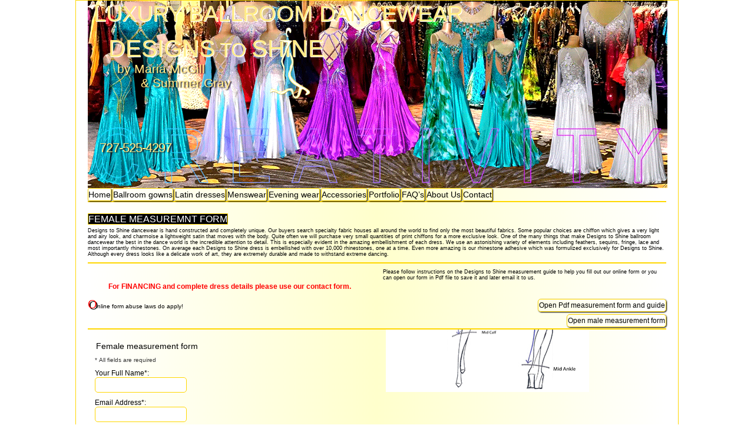

--- FILE ---
content_type: text/html; charset=UTF-8
request_url: https://www.designstoshine.com/femalemeasurementform/femalemeasurementform.php
body_size: 5331
content:
<!DOCTYPE html>
<html  lang="en-US">
<head>
      <meta http-equiv='Content-Type' content='text/html; charset=utf-8'>
      <title>Female measurement form</title>
		<meta name="Author" content= "Designs to Shine">
		<meta name= "revisit-after" content="1 days">
		<meta name="robots" content="index, follow,all">
		<meta name="viewport" content="width=device-width, initial-scale=1, maximum-scale=1">
		<meta name= "format-detection" content="telephone=yes">
		<meta name="description" content="Designs to Shine contact,contact form">
		<script src="https://cmp.osano.com/6oku3RoCXkxRa6f/17f01039-70af-4d3d-988a-eea3bcacdb74/osano.js"></script>
		<link href="https://www.designstoshine.com/femalemeasurementform/2021femalecontactform.css" rel="stylesheet" type="text/css">
		<link rel="icon" type="image/x-icon" href="https://www.designstoshine.com/favicon.ico">
      <script src='scripts/gen_validatorv31.js'></script>
      <script src='scripts/fg_captcha_validator.js'></script>
</head>
<body oncontextmenu="return false;">
    <div id="containermain">	
        <div class="container">
			<div class="row">
						<div class="banner">
							<h1 class="luxury">LUXURY BALLROOM DANCEWEAR</h1>
							<h2 class="designstoshine">DESIGNS<small> TO </small>SHINE<span></span></h2>
							<h3 class="mariamcgill">by Maria McGill</h3>
							<h3 class="summergray">&amp; Summer Gray</h3>
							<p class="contact">727-525-4297</p>
							</div>
						</div>
						</div>
		<div class="page-separator"> </div>
		<div class="container">
			<div class="row">
				<div class="span12">
								<label for="show-menu" class="show-menu">Show Menu</label>
								<input type="checkbox" id="show-menu" role="button" aria-pressed="true" onclick="handleBtnClick(event)" onKeyPress="handleBtnKeyPress(event)">
								<ul id="menu">
								<li><a href="https://www.designstoshine.com/index.html">Home</a></li>
								<li><a href="https://www.designstoshine.com/ballroom-gowns.html">Ballroom gowns</a></li>
								<li><a href="https://www.designstoshine.com/latin-dresses.html">Latin dresses</a></li>
								<li><a href="https://www.designstoshine.com/mens-wear.html">Menswear</a></li>
								<li><a href="https://www.designstoshine.com/evening-wear.html">Evening wear</a></li>
								<li><a href="https://www.designstoshine.com/accessories.html">Accessories</a></li>
								<li><a href="https://www.designstoshine.com/portfolio.html">Portfolio</a></li>
								<li><a href="https://www.designstoshine.com/faqs.html">FAQ’s</a></li>
								<li><a href="https://www.designstoshine.com/about-us.html">About Us</a></li>
								<li><a href="https://www.designstoshine.com/contact/contactform.php">Contact</a></li>							
								</ul>	
						</div>	
					</div>
				</div>
		<div class="page-separator"> </div>
  		<div class="container" style="padding-top:20px; border-top:2px solid gold;">
			<div class="row">
				<div class="span12">
					<h2 class="titles">FEMALE MEASUREMNT FORM</h2>
					<h3 style="margin-top:5px;border-top:0px solid gold;padding-top:0px;"><span>D</span>esigns to Shine dancewear is hand constructed and completely unique. Our buyers search specialty fabric houses all around the world to find only the most beautiful fabrics. Some popular choices are chiffon which gives a very light and airy look, and charmoise a lightweight satin that moves with the body. Quite often we will purchase very small quantities of print chiffons for a more exclusive look. One of the many things that make Designs to Shine ballroom dancewear the best in the dance world is the incredible attention to detail. This is especially evident in the amazing embellishment of each dress. We use an astonishing variety of elements including feathers, sequins, fringe, lace and most importantly rhinestones. On average each Designs to Shine dress is embellished with over 10,000 rhinestones, one at a time. Even more amazing is our rhinestone adhesive which was formulized exclusively for Designs to Shine. Although every dress looks like a delicate work of art, they are extremely durable and made to withstand extreme dancing.</h3>
				</div>
			</div>
		</div>
		<div class="container">		
			<div class="row">
				<div class="span12" style="border-top:2px solid gold;">	
					<div class="span6" style="text-align:left;padding-top:20px;">
						<h3 class="redcolor">For FINANCING and complete dress details please use our contact form.</h3>
						<p class="intro">Online form abuse laws do apply!</p>
					</div>
					<div class="span6" style="text-align:left"><h3>Please follow instructions on the Designs to Shine measurement guide to help you fill out our online form or you can open our form in Pdf file to save it and later email it to us.</h3><br>
					<div class="nav" style="margin-top:2px;"><a href="https://www.designstoshine.com/dtspages/Designs-to-Shine-Woman-Measurement-Forms.pdf">Open Pdf measurement form and guide</a><span class="hidden"></span><br>
					<a href="https://www.designstoshine.com/malemeasurementform/malemeasurementform.php">Open male measurement form</a><span class="hidden"></span></div>
					</div>
				</div>
			</div>
		</div>
		<div class="container">
			<div class="row">
				<div class="span12" style="border-top:2px solid gold;">
					<div class="span6" style="text-align:left;padding-top:20px;">
<!-- Form Code Start -->
<form id='femalemeasurementform' action='/femalemeasurementform/femalemeasurementform.php' method='post' enctype="multipart/form-data" accept-charset='UTF-8'>

<fieldset >
<legend>Female measurement form</legend>

<input type='hidden' name='submitted' id='submitted' value='1'>
<input type='hidden' name='idbc78f62f7ebd1180cdab' value='7eb7f63edc7ff27cbe661b58cd637fa3'>
<input type='text'  class='spmhidip' name='spde3d991a1582fb5bfea3c06fff5a51d0'>

<div class='short_explanation'>* All fields are required</div>

<div><span class='error'></span></div>
<div class='femalecontainer'>
    <label for='name'>Your Full Name*: </label><br>
    <input type='text' name='name' id='name' value='' maxlength="50"><br>
    <span id='femalemeasurementform_name_errorloc' class='error'></span>
</div>
<div class='femalecontainer'>
    <label for='email'>Email Address*:</label><br>
    <input type='text' name='email' id='email' value='' maxlength="50"><br>
    <span id='femalemeasurementform_email_errorloc' class='error'></span>
</div>
<div class='femalecontainer'>
    <label for='PhoneNumber'>Phone Number*:</label><br>
    <input type='text' name='PhoneNumber' id='PhoneNumber' value='' maxlength="50"><br>
    <span id='femalemeasurementform_PhoneNumber_errorloc' class='error'></span>
</div>
<div class='femalecontainer'>
    <label for='StudioOrInstructor'>Studio or Instructor*:</label><br>
    <input type='text' name='Studio Or Instructor' id='StudioOrInstructor' value='' maxlength="50"><br>
    <span id='femalemeasurementform_StudioOrInstructor_errorloc' class='error'></span>
</div>
<div class='femalecontainer'>
    <label for='1AboveBustJustUnderArmpits'>1 Above Bust just under armpits*:</label><br>
    <input type='text' name='1 Above Bust Just Under Armpits' id='1AboveBustJustUnderArmpits' value='' maxlength="50"><br>
    <span id='femalemeasurementform_1ShoulderWidthMeasureOnBack_errorloc' class='error'></span>
</div>
<div class='femalecontainer'>
    <label for='2BustAroundFullest'>2 Bust Around Fullest*:</label><br>
    <input type='text' name='2BustAroundFullest' id='2BustAroundFullest' value='' maxlength="50"><br>
    <span id='femalemeasurementform_2BustAroundFullest_errorloc' class='error'></span>
</div>
<div class='femalecontainer'>
    <label for='3RibCageJustUnderBreast'>3 Rib Cage Just Under Breast*:</label><br>
    <input type='text' name='3RibCageJustUnderBreast' id='3RibCageJustUnderBreast' value='' maxlength="50"><br>
    <span id='femalemeasurementform_3RibCageJustUnderBreast_errorloc' class='error'></span>
</div>
<div class='femalecontainer'>
    <label for='4WaistAround'>4 Waist Around*:</label><br>
    <input type='text' name='4WaistAround' id='4WaistAround' value='' maxlength="50"><br>
    <span id='femalemeasurementform_4WaistAround_errorloc' class='error'></span>
</div>
<div class='femalecontainer'>
    <label for='5Hip4"BelowWaistHalfAroundFront'>5 Hip 4" Below Waist Half Around Front*:</label><br>
    <input type='text' name='5Hip4"BelowWaistHalfAroundFront' id='5Hip4"BelowWaistHalfAroundFront' value='' maxlength="50"><br>
    <span id='femalemeasurementform_5Hip4"BelowWaistHalfAroundFront_errorloc' class='error'></span>
</div>
<div class='femalecontainer'>
    <label for='6HipAroundFullest'>6 Hip Around Fullest*:</label><br>
    <input type='text' name='6HipAroundFullest' id='6HipAroundFullest' value='' maxlength="50"><br>
    <span id='femalemeasurementform_6HipAroundFullest_errorloc' class='error'></span>
</div>
<div class='femalecontainer'>
    <label for='7HipB"BelowWaistBackOnly'>7 Hip B" Below Waist Back Only*:</label><br>
    <input type='text' name='7HipB"BelowWaistBackOnly' id='7HipB"BelowWaistBackOnly' value='' maxlength="50"><br>
    <span id='femalemeasurementform_7HipB"BelowWaistBackOnly_errorloc' class='error'></span>
</div>
<div class='femalecontainer'>
    <label for='8BraSizeCommercial'>8 Bra Size Commercial*:</label><br>
    <input type='text' name='8BraSizeCommercial' id='8BraSizeCommercial' value='' maxlength="50"><br>
    <span id='femalemeasurementform_8BraSizeCommercial_errorloc' class='error'></span>
</div>
<div class='femalecontainer'>
    <label for='9NeckToBust'>9 Neck To Bust*:</label><br>
    <input type='text' name='9NeckToBust' id='9NeckToBust' value='' maxlength="50"><br>
    <span id='femalemeasurementform_9NeckToBust_errorloc' class='error'></span>
</div>
<div class='femalecontainer'>
    <label for='10NeckToUnderBust'>10 Neck To Under Bust*:</label><br>
    <input type='text' name='10NeckToUnderBust' id='10NeckToUnderBust' value='' maxlength="50"><br>
    <span id='femalemeasurementform_10NeckToUnderBust_errorloc' class='error'></span>
</div>
<div class='femalecontainer'>
    <label for='11UnderBustToWaist'>11 Under Bust To Waist*:</label><br>
    <input type='text' name='11UnderBustToWaist' id='11UnderBustToWaist' value='' maxlength="50"><br>
    <span id='femalemeasurementform_11UnderBustToWaist_errorloc' class='error'></span>
</div>
<div class='femalecontainer'>
    <label for='12CenterFrontToWaist'>12 Center Front To Waist*:</label><br>
    <input type='text' name='12CenterFrontToWaist' id='12CenterFrontToWaist' value='' maxlength="50"><br>
    <span id='femalemeasurementform_12CenterFrontToWaist_errorloc' class='error'></span>
</div>
<div class='femalecontainer'>
    <label for='13CenterBackNeckToWaist'>13 Center Back Neck To Waist*:</label><br>
    <input type='text' name='13CenterBackNeckToWaist' id='13CenterBackNeckToWaist' value='' maxlength="50"><br>
    <span id='femalemeasurementform_13CenterBackNeckToWaist_errorloc' class='error'></span>
</div>
<div class='femalecontainer'>
    <label for='14SideUnderarmToWaist'>14 Side Unde rarm To Waist*:</label><br>
    <input type='text' name='14SideUnderarmToWaist' id='14SideUnderarmToWaist' value='' maxlength="50"><br>
    <span id='femalemeasurementform_14SideUnderarmToWaist_errorloc' class='error'></span>
</div>
<div class='femalecontainer'>
    <label for='15AcrossChestHalfAroundFront'>15 Across Chest Half Around Front*:</label><br>
    <input type='text' name='15AcrossChestHalfAroundFront' id='15AcrossChestHalfAroundFront' value='' maxlength="50"><br>
    <span id='femalemeasurementform_15AcrossChestHalfAroundFront_errorloc' class='error'></span>
</div>
<div class='femalecontainer'>
    <label for='16AcrossBackHalfAroundBack'>16 Across Back Half Around Back*:</label><br>
    <input type='text' name='16AcrossBackHalfAroundBack' id='16AcrossBackHalfAroundBack' value='' maxlength="50"><br>
    <span id='femalemeasurementform_16AcrossBackHalfAroundBack_errorloc' class='error'></span>
</div>
<div class='femalecontainer'>
    <label for='17ShoulderWidth'>17 Shoulder Width*:</label><br>
    <input type='text' name='17ShoulderWidth' id='17ShoulderWidth' value='' maxlength="50"><br>
    <span id='femalemeasurementform_17ShoulderWidth_errorloc' class='error'></span>
</div>
<div class='femalecontainer'>
    <label for='18ShoulderLength'>18 Shoulder Length*:</label><br>
    <input type='text' name='18ShoulderLength' id='18ShoulderLength' value='' maxlength="50"><br>
    <span id='femalemeasurementform_18ShoulderLength_errorloc' class='error'></span>
</div>
<div class='femalecontainer'>
    <label for='19AroundNeckHighNeckChoker'>19 Around Neck High Neck Choker*:</label><br>
    <input type='text' name='19AroundNeckHighNeckChoker' id='19AroundNeckHighNeckChoker' value='' maxlength="50"><br>
    <span id='femalemeasurementform_19AroundNeckHighNeckChoker_errorloc' class='error'></span>
</div>
<div class='femalecontainer'>
    <label for='20AroundNeckAroundBaseCollar'>20 Around Neck Around Base Collar*:</label><br>
    <input type='text' name='20AroundNeckAroundBaseCollar' id='20AroundNeckAroundBaseCollar' value='' maxlength="50"><br>
    <span id='femalemeasurementform_20AroundNeckAroundBaseCollar_errorloc' class='error'></span>
</div>
<div class='femalecontainer'>
    <label for='21ArmLengthToElbowBackOfArmSlightlyBent'>21 Arm Length To Elbow Back Of Arm Slightly Bent*:</label><br>
    <input type='text' name='21ArmLengthToElbowBackOfArmSlightlyBent' id='21ArmLengthToElbowBackOfArmSlightlyBent' value='' maxlength="50"><br>
    <span id='femalemeasurementform_21ArmLengthToElbowBackOfArmSlightlyBent_errorloc' class='error'></span>
</div>
<div class='femalecontainer'>
    <label for='22ArmLengthToWristBackOfArmSlightlyBent'>22 Arm Length To Wrist Back Of Arm Slightly Bent*:</label><br>
    <input type='text' name='22ArmLengthToWristBackOfArmSlightlyBent' id='22ArmLengthToWristBackOfArmSlightlyBent' value='' maxlength="50"><br>
    <span id='femalemeasurementform_22ArmLengthToWristBackOfArmSlightlyBent_errorloc' class='error'></span>
</div>
<div class='femalecontainer'>
    <label for='23UnderArmLengthToWristArmStraight'>23 Under Arm Length To Wrist Arm Straight*:</label><br>
    <input type='text' name='23UnderArmLengthToWristArmStraight' id='23UnderArmLengthToWristArmStraight' value='' maxlength="50"><br>
    <span id='femalemeasurementform_23UnderArmLengthToWristArmStraight_errorloc' class='error'></span>
</div>
<div class='femalecontainer'>
    <label for='24AroundArmhole'>24 Around Arm hole*:</label><br>
    <input type='text' name='24AroundArmhole' id='24AroundArmhole' value='' maxlength="50"><br>
    <span id='femalemeasurementform_24AroundArmhole_errorloc' class='error'></span>
</div>
<div class='femalecontainer'>
    <label for='25UpperArmWidth'>25 Upper Arm Width*:</label><br>
    <input type='text' name='25UpperArmWidth' id='25UpperArmWidth' value='' maxlength="50"><br>
    <span id='femalemeasurementform_25UpperArmWidth_errorloc' class='error'></span>
</div>
<div class='femalecontainer'>
    <label for='26ElbowAround'>26 Elbow Around*:</label><br>
    <input type='text' name='26ElbowAround' id='26ElbowAround' value='' maxlength="50"><br>
    <span id='femalemeasurementform_26ElbowAround_errorloc' class='error'></span>
</div>
<div class='femalecontainer'>
    <label for='27LowerArmWidth'>27 Lower Arm Width*:</label><br>
    <input type='text' name='27LowerArmWidth' id='27LowerArmWidth' value='' maxlength="50"><br>
    <span id='femalemeasurementform_27LowerArmWidth_errorloc' class='error'></span>
</div>
<div class='femalecontainer'>
    <label for='28WristAround'>28 Wrist Around*:</label><br>
    <input type='text' name='28WristAround' id='28WristAround' value='' maxlength="50"><br>
    <span id='femalemeasurementform_28WristAround_errorloc' class='error'></span>
</div>
<div class='femalecontainer'>
    <label for='29GirthDiagonalFrontLeftShoulderThroughCrotchToBackRightShoulder'>29 Girth Diagonal Front Left Shoulder Through Crotch To Back Right Shoulder*:</label><br>
    <input type='text' name='29GirthDiagonalFrontLeftShoulderThroughCrotchToBackRightShoulder' id='29GirthDiagonalFrontLeftShoulderThroughCrotchToBackRightShoulder' value='' maxlength="50"><br>
    <span id='femalemeasurementform_29GirthDiagonalFrontLeftShoulderThroughCrotchToBackRightShoulder_errorloc' class='error'></span>
</div>
<div class='femalecontainer'>
    <label for='30WaistToThighBend'>30 Waist To Thigh Bend*:</label><br>
    <input type='text' name='30WaistToThighBend' id='30WaistToThighBend' value='' maxlength="50"><br>
    <span id='femalemeasurementform_30WaistToThighBend_errorloc' class='error'></span>
</div>
<div class='femalecontainer'>
    <label for='31WaistToMidKnee'>31 Waist To Mid Knee*:</label><br>
    <input type='text' name='31WaistToMidKnee' id='31WaistToMidKnee' value='' maxlength="50"><br>
    <span id='femalemeasurementform_31WaistToMidKnee_errorloc' class='error'></span>
</div>
<div class='femalecontainer'>
    <label for='32WaistToMidCalf'>32 Waist To Mid Calf*:</label><br>
    <input type='text' name='32WaistToMidCalf' id='32WaistToMidCalf' value='' maxlength="50"><br>
    <span id='femalemeasurementform_32WaistToMidCalf_errorloc' class='error'></span>
</div>
<div class='femalecontainer'>
    <label for='33WaistToMidAnkleBone'>33 Waist To Mid Ankle Bone*:</label><br>
    <input type='text' name='33WaistToMidAnkleBone' id='33WaistToMidAnkleBone' value='' maxlength="50"><br>
    <span id='femalemeasurementform_33WaistToMidAnkleBone_errorloc' class='error'></span>
</div>
<div class='femalecontainer'>
    <label for='34WaistToFloor'>34 Waist To Floor*:</label><br>
    <input type='text' name='34WaistToFloor' id='34WaistToFloor' value='' maxlength="50"><br>
    <span id='femalemeasurementform_34WaistToFloor_errorloc' class='error'></span>
</div>
<div class='femalecontainer'>
    <label for='35HeelSize'>35 Heel Size*:</label><br>
    <input type='text' name='35HeelSize' id='35HeelSize' value='' maxlength="50"><br>
    <span id='femalemeasurementform_35Height_errorloc' class='error'></span>
</div>
<div class='femalecontainer'>
    <label for='36Height'>36 Height*:</label><br>
    <input type='text' name='36Height' id='36Height' value='' maxlength="50"><br>
    <span id='femalemeasurementform_36Height_errorloc' class='error'></span>
</div>
<div class='femalecontainer'>
    <label for='37HairColor'>37 Hair Color*:</label><br>
    <input type='text' name='37HairColor' id='37HairColor' value='' maxlength="50"><br>
    <span id='femalemeasurementform_37HairColor_errorloc' class='error'></span>
</div>
<div class='femalecontainer'>
    <label for='38SkinComplexion'>38 Skin Complexion*:</label><br>
    <input type='text' name='38SkinComplexion' id='38SkinComplexion' value='' maxlength="50"><br>
    <span id='femalemeasurementform_38SkinComplexion_errorloc' class='error'></span>
</div>
<div class='femalecontainer'>
    <label for='message'>Additional info:</label><br>
    <span id='femalemeasurementform_message_errorloc' class='error'></span>
    <textarea rows="10" cols="42" name='message' id='message'></textarea>
</div>
<div class='femalecontainer'>
    <label for='photo'>Your photo:</label><br>
    <input type="file" name='photo' id='photo'><br>
    <span id='femalemeasurementform_photo_errorloc' class='error'></span>
</div>
<div class='femalecontainer'>
    <label for='photo'>Additional File info:</label><br>
    <input type="file" name='resume' id='resume'><br>
    <span id='femalemeasurementform_resume_errorloc' class='error'></span>
</div>
<div class='femalecontainer'>
    <div><img alt='Captcha image' src='show-captcha.php?rand=1' id='scaptcha_img'></div>
    <label for='scaptcha' >Enter the code above here:</label>
    <input type='text' name='scaptcha' id='scaptcha' maxlength="10"><br>
    <span id='femalemeasurementform_scaptcha_errorloc' class='error'></span>
    <div class='short_explanation'>Can't read the image?
    <a href='javascript: refresh_captcha_img();'>Click here to refresh</a>.</div>
</div>
<div class='femalecontainer'>
    <input type='submit' name='Submit' value='Submit'>
</div>
</fieldset>
</form>
</div>
<!-- client-side Form Validations:
Uses the excellent form validation script from JavaScript-coder.com-->

<script>
// <![CDATA[

    var frmvalidator  = new Validator("femalemeasurementform");
    frmvalidator.EnableOnPageErrorDisplay();
    frmvalidator.EnableMsgsTogether();
    frmvalidator.addValidation("name","req","Please provide your name");

    frmvalidator.addValidation("email","req","Please provide your email address");

    frmvalidator.addValidation("email","email","Please provide a valid email address");

    frmvalidator.addValidation("message","maxlen=2048","The message is too long!(more than 2KB!)");

    frmvalidator.addValidation("photo","file_extn=jpg;jpeg;gif;png;bmp","Upload images only. Supported file types are: jpg,gif,png,bmp");

    frmvalidator.addValidation("scaptcha","req","Please enter the code in the image above");

    document.forms['femalemeasurementform'].scaptcha.validator
      = new FG_CaptchaValidator(document.forms['femalemeasurementform'].scaptcha,
                    document.images['scaptcha_img']);

    function SCaptcha_Validate()
    {
        return document.forms['femalemeasurementform'].scaptcha.validator.validate();
    }

    frmvalidator.setAddnlValidationFunction("SCaptcha_Validate");

    function refresh_captcha_img()
    {
        var img = document.images['scaptcha_img'];
        img.src = img.src.substring(0,img.src.lastIndexOf("?")) + "?rand="+Math.random()*1000;
    }

// ]]>
</script>
					<div class="span6">
					<div class="measurementpicture">
				</div>
					</div>
			</div>
			</div>
			</div>
			<div class="page-separator"> </div>
			<div class="container" style="border-top:2px solid gold;">
				<div class="row">
						<div class="span12" style="margin-top:10px;">
						<div class="span4" style="margin-top:2px;text-align:center;">
							<a href="https://www.designstoshine.com/guide-to-buying-dancewear.html"><h3 class="titles">Guide to buying Our dancewear</h3></a>
							<p>“Design is not just what it looks like<br>and feels like.<br>Design is how it works.”</p>
							<a href="https://www.designstoshine.com/guide-to-buying-dancewear.html"><img src='https://www.designstoshine.com/images/eveningwear/platinumcollection/plat_gowns_lg_image1.gif' class="shadows" alt="Guide to buying-dancewear" style="width:172px;height:304px;"></a><br><br>
						</div>
						<div class="span4" style="margin-top:2px;text-align:center;">
							<a href="https://www.designstoshine.com/designstoshine_measurement_forms.html"><h3 class="titles">Measurement forms</h3></a>
							<p>Male and Female measurement forms.<br>Use our online measurement forms<br>or open and save the forms for later use.</p>
							<a href="https://www.designstoshine.com/designstoshine_measurement_forms.html"><img src='https://www.designstoshine.com/images/measurement-guide.jpg' class="shadows" alt="Measurementform" style="width:172px;height:304px;"></a><br><br>
						</div>
						<div class="span4" style="margin-top:2px;text-align:center;">
							<a href="https://www.designstoshine.com/specialty-wear.html"><h3 class="titles">Specialty Wear</h3></a>
							<p>In addition we also design fabulous specialty wear, exiting costumes for Ice Skating, Entertainment Productions, and many other types of events.</p>
							<a href="https://www.designstoshine.com/specialty-wear.html"><img src='https://www.designstoshine.com/images/karina-smirnoff.jpg' class="shadows" alt="Karina-Smirnoff" style="width:172px;height:304px;"></a><br>
						</div>
					</div>
				</div>
			</div>
			<div class="page-separator"></div>
			<div class="container" id="footer" style="border-top:2px solid gold;">
				<div class="row" style="text-align:center;">
					<div class="span12">
						<div class="span3" style="margin-top:2px;text-align:left;">
							<h3 class="titles">Quick links</h3><p>
							<a href="https://www.designstoshine.com/guide-to-buying-dancewear.html">How to purchase our dancewear</a><br>
							<a href="https://www.designstoshine.com/policies-and-procedures.html">Policies and procedures</a><br>
							<a href="https://www.designstoshine.com/alterations.html">Alterations</a><br>
							<a href="https://www.designstoshine.com/ndca-rules-and-regulations.html">NDCA rules and regulations</a></p><br>
						</div>
						<div class="span3" style="margin-top:2px;text-align:left;">
							<h3 class="titles">Quick links</h3><p>
							<a href="https://www.designstoshine.com/evening-wear.html">Evening wear</a><br>
							<a href="https://www.designstoshine.com/specialty-wear.html">Specialty wear</a><br>
							<a href="https://www.designstoshine.com/custom-dancewear.html">Custom dresses</a><br>
							<a href="https://www.designstoshine.com/platinum-collection.html">Platinum collection</a><br>
							<a href="https://www.designstoshine.com/signature-collection.html">Signature collection</a></p><br>
						</div>
						<div class="span3" style="margin-top:2px;text-align:left;">
							<h3 class="titles">Quick links</h3><p>
							<a href="https://www.designstoshine.com/ballroom-gowns.html">Ballroom gowns</a><br>
							<a href="https://www.designstoshine.com/latin-dresses.html">Latin dresses</a><br>
							<a href="https://www.designstoshine.com/mens-wear.html">Menswear</a><br>
							<a href="https://www.designstoshine.com/evening-wear.html">Evening wear</a><br>
							<a href="https://www.designstoshine.com/accessories.html">Accessories</a></p><br>
						</div>
						<div  class="span3" style="margin-top:2px;text-align:center;">
							<a target="_blank" href="https://www.facebook.com/designstoshine/"><img src='https://www.designstoshine.com/images/Facebook-DTS-Social-Button.png' class="shadows" alt="Designs to Shine on Facebook" style="width:45px;height:45px"></a>
							<a target="_blank" href="https://twitter.com/designstoshine1"><img src='https://www.designstoshine.com/images/Linkedin-DTS-Social-Button.png' class="shadows" alt="Designs to Shine on Linkedin" style="width:45px;height:45px"></a>
							<a target="_blank" href="https://www.pinterest.com/mariamcgill/designs-to-shine-dancewear/"><img src='https://www.designstoshine.com/images/Pintrest-DTS-Social-Button.png' class="shadows" alt="Designs to Shine on Pinterest" style="width:45px;height:45px"></a><br>
							<p>Web design by</p><h3 class="titles">Designs to Shine</h3><p>&#169; All rights reserved<br>1996-2023</p><a href="https://www.designstoshine.com/privacy-policy.html"><h3 class="titles">Privacy Policy</h3></a><br><br>
							<a href="https://validator.w3.org/nu/?useragent=Validator.nu%2FLV+http%3A%2F%2Fvalidator.w3.org%2Fservices&acceptlanguage=&doc=https%3A%2F%2Fwww.designstoshine.com%2Ffemalemeasurementform%2Ffemalemeasurementform.php"><img src='https://www.designstoshine.com/images/html-5-validated.png' width="150" height="34" class="shadows" alt="HTML5 Powered with Connectivity / Realtime, CSS3 / Styling, Device Access, Graphics, 3D &amp; Effects, Multimedia, Performance &amp; Integration, Semantics, and Offline &amp; Storage" title="HTML5 Powered with Connectivity / Realtime, CSS3 / Styling, Device Access, Graphics, 3D &amp; Effects, Multimedia, Performance &amp; Integration, Semantics, and Offline &amp; Storage"></a>
						</div>
					</div>
				</div>
			</div>
			<div class="container">
				<div class="row">
					<div class="span12">
<button onclick="topFunction()" id="toppageBtn" title="Go to top">Top</button>
<script>
window.onscroll = function() {scrollFunction()};

function scrollFunction() {
    if (document.body.scrollTop > 20 || document.documentElement.scrollTop > 20) {
        document.getElementById ("toppageBtn").style.display = "block";
    } else {
        document.getElementById ("toppageBtn").style.display = "none";
    }
}

// When the user clicks on the button, scroll to the top of the document
function topFunction() {
    document.body.scrollTop = 0;
    document.documentElement.scrollTop = 0;
}
</script>
			</div>
		</div>
		</div>
		</div>
	</body>
</html>

--- FILE ---
content_type: text/css
request_url: https://www.designstoshine.com/femalemeasurementform/2021femalecontactform.css
body_size: 8562
content:
@charset "UTF-8";
html{
overflow-y:scroll;
padding:0;
margin:0;
font-size:16px;
}
/* mac hide \*/
html,body{
width:100%;
}
/* end hide */
body{
background-color: white;
font-family:Verdana, Arial, Helvetica, sans-serif;
font-style: normal;
font-weight: normal;
color:black;
text-align:left;
direction:ltr;
unicode-bidi:embed;
margin:0;
padding:0;
}
#chatinvite {
background-color: transparent;
position: fixed;
bottom: 80px;
right: 30px;
z-index: 99;
box-shadow: 2px 2px 5px 0px #000000;
border-radius: 5px;
border: 1px solid gold;
text-align: center;
color: black;
padding: 0px 0px 0px 0px;
margin: 0px 0px 0px 0px;
}
-o-viewport {
width: 100%;
height: 100%;
}
/*Strip the ul of padding and list styling*/
ul {
list-style-type:none;
margin:0;
padding:0;
position: relative;
}
/*horizontal list with spacing*/
li {
display:inline-block;
float: left;
margin-right: 2px;
}
/*Style for menu links*/
li a {
display:block;
text-align: center;
line-height: 20px;
font-family: Verdana, Arial, Helvetica, sans-serif;
font-size:0.875em;
font-weight: normal;
color: #000000;
background: transparent;
text-decoration: none;
box-shadow: 1px 1px 2px 0px #000000;
border-radius: 3px;
border: 1px solid gold;
}
/*Hover state for top level links*/
li:hover a {
background: #000000;
color: #ffffff;
}
/*Style 'show menu' label button and hide it by default*/
.show-menu {
background-color:transparent;
font-family: Verdana, Arial, Helvetica, sans-serif;
text-decoration: none;
color: #000;
text-align: center;
padding: 10px 0;
display: none;
box-shadow: 1px 1px 2px 0px #000000;
border-radius: 3px;
}
/*Hide checkbox*/
input[type=checkbox]{
display: none;
}
/*Show menu when invisible checkbox is checked*/
input[type=checkbox]:checked ~ #menu{
display: block;
text-align: center;
}
/*Responsive Styles*/
@media screen and (max-width : 767px){
/*Make dropdown links appear inline*/
ul {
position: absolute;
display: none;
background:transparent;
}
/*Create vertical spacing*/
li {
background-color:transparent;
width: 65%;
margin-bottom: 1px;
}
/*Make all menu links full width*/
ul li, li a {
background-color:white;
font-family: Verdana, Arial, Helvetica, sans-serif;
font-size:0.875em;
line-height: 25px;
border-radius: 3px;
}
/*Display 'show menu' link*/
.show-menu {
display:block; width: 30%;
}
}
/*Display dts search 1*/
#dtssearch-form {
float:right;
background: #fbeb95;
width: 300px;
margin-right: 5px;
border-radius: 3px;
-webkit-border-radius: 3px;
-moz-border-radius: 3px;
border: solid gold 1px;
box-shadow: 2px 2px 2px 0px #000000;
}
@media(max-width:767px){
#dtssearch-form{
float:right;
background: #8fc8d9;
width: 100%;
margin-right: 0px;
border-radius: 3px;
-webkit-border-radius: 3px;
-moz-border-radius: 3px;
border: solid gold 1px;
box-shadow: 2px 2px 2px 0px #000000;
}
}
.dtssearch{
background: #fafafa;
background: -webkit-gradient( linear, left bottom, left top, color-stop(0, rgb(250,250,250)), color-stop(1, rgb(230,230,230)));
background: -moz-linear-gradient( center top, rgb(250,250,250) 0%, rgb(230,230,230) 100%);
border: solid red 0px;
border-bottom: 1px solid #fff;
border-right: 1px solid rgba(255,255,255,.8);
font-size:0.875em;
margin: 4px;
padding: 2px;
width: 185px;
border-radius: 3px;
-webkit-border-radius: 3px;
-moz-border-radius: 3px;
box-shadow: -1px -1px 2px rgba(0,0,0,.3), 0 0 1px rgba(0,0,0,.2);
-webkit-box-shadow: -1px -1px 2px rgba(0,0,0,.3), 0 0 1px rgba(0,0,0,.2);
-moz-box-shadow: -1px -1px 2px rgba(0,0,0,.3), 0 0 1px rgba(0,0,0,.2);
}
.dtssearch:focus{
outline: none;
background: #fff;
background: -webkit-gradient( linear, left bottom, left top, color-stop(0, rgb(255,255,255)), color-stop(1, rgb(235,235,235)));
background: -moz-linear-gradient( center top, rgb(255,255,255) 0%, rgb(235,235,235) 100%);
}
.dtssubmit{
background: gold;
background: -webkit-linear-gradient(left, #ffffcc, gold, #ffffcc); /* For Safari 5.1 to 6.0 */
background: -o-linear-gradient(right, #ffffcc, gold, #ffffcc); /* For Opera 11.1 to 12.0 */
background: -moz-linear-gradient(right, #ffffcc, gold, #ffffcc); /* For Firefox 3.6 to 15 */
background: linear-gradient(to right, #ffffcc, gold, #ffffcc); /* Standard syntax (must be last) */
border: 0;
color: #000000;
cursor: pointer;
float: right;
font-family:Verdana, Arial, Helvetica, sans-serif;
font-size:0.75em;
font-weight: 400;
height: 25px;
margin: 4px 4px 0;
box-shadow: 2px 2px 2px 0px #000000;
text-shadow: 0 -1px 0 rgba(0,0,0,.3);
width: 84px;
outline: none;
border-radius: 3px;
-webkit-border-radius: 3px;
-moz-border-radius: 3px;
box-shadow: -1px -1px 1px rgba(255,255,255,.5), 1px 1px 0 rgba(0,0,0,.4);
-moz-box-shadow: -1px -1px 1px rgba(255,255,255,.5), 1px 1px 0 rgba(0,0,0,.2);
-webkit-box-shadow: -1px -1px 1px rgba(255,255,255,.5), 1px 1px 0 rgba(0,0,0,.4);
}
@media(max-width:767px){
.dtssubmit{
background: #8fc8d9;
background: -webkit-linear-gradient(left, #ffffff, #8fc8d9, #ffffff); /* For Safari 5.1 to 6.0 */
background: -o-linear-gradient(right, #ffffff, #8fc8d9, #ffffcc); /* For Opera 11.1 to 12.0 */
background: -moz-linear-gradient(right, #ffffff, #8fc8d9, #ffffff); /* For Firefox 3.6 to 15 */
background: linear-gradient(to right, #ffffff, #8fc8d9, #ffffff); /* Standard syntax (must be last) */
border: 0;
color: #ffffff;
cursor: pointer;
float: right;
font-family:Verdana, Arial, Helvetica, sans-serif;
font-size:0.75em;
font-weight: 400;
height: 20px;
margin: 4px 4px 0;
box-shadow: 2px 2px 2px 0px #000000;
text-shadow: 0 -1px 0 rgba(0,0,0,.3);
width: 25%;
outline: none;
border-radius: 3px;
-webkit-border-radius: 3px;
-moz-border-radius: 3px;
box-shadow: -1px -1px 1px rgba(255,255,255,.5), 2px 2px 0 rgba(0,0,0,.4);
-moz-box-shadow: -1px -1px 1px rgba(255,255,255,.5), 2px 2px 0 rgba(0,0,0,.2);
-webkit-box-shadow: -1px -1px 1px rgba(255,255,255,.5), 2px 2px 0 rgba(0,0,0,.4);
}
}
.dtssubmit:hover {
background: gold;
color: #000000;
}
.dtssubmit:active {
background: gold;
color: #000000;
}
/*Display dts search 2*/
#search-wrap{
position:relative;
margin-top:0px;
height:40px;
width:100%;
background:transparent;
border-radius: 3px;
z-index:2;
}
.search-container *{
-webkit-box-sizing: border-box;
-moz-box-sizing: border-box;
-ms-box-sizing: border-box;
box-sizing: border-box;
}
.search-container *:focus{
outline:0;
}
.search-container{
display:table;
position:absolute;	
float:right;
width:50px;
right:0;
border:solid gold 0px;
box-shadow: 2px 2px 2px 0px #000000;
border-radius: 3px;
}
.searchbg{
background-image : url("/images/Dtssearch.jpg");
background-repeat : no-repeat;
background-size : 85% 85% ;
background-color:white;
font-size:12px;
text-align:center;
vertical-align:bottom;
color:transparent;
width:35px;
height:32px;
border:0px;
border-radius: 3px;
margin:0px;
}
.searchbg:active{
background-image : url("/images/DTSsearchactive.gif");
background-repeat : no-repeat;
background-size : 85% 85% ;
background-color:white;
font-size:12px;
text-align:center;
vertical-align:bottom;
color:transparent;
width:35px;
height:32px;
border:0px;
margin:0px;	
}
.search-icon-btn{
position:absolute;
display:table-cell;
background-color:white;
color:#ccc;
font-size:16px;
border:solid gold 1px;
border-radius: 3px;
height:35px;
text-align:center;
vertical-align:middle;
width:50px;
z-index:2;
padding-top:0px;
}
.search-icon-btn:hover{
background-color:white;	
color:#898989;
cursor:pointer;
}
.search-input{
position:absolute;
right:0;
box-shadow: 2px 2px 2px 0px #000000;
border-radius: 3px;
border:solid gold 0px;
z-index:1;
}
.search-input input.search-bar{
border:solid 0px #fff;
border-radius: 3px;
height:35px;
padding-top:9px;
width:50px;
}
.search-input input.search-bar:focus{
padding-left:10px;
padding-right:60px;
padding-top:9px;
width:255px;
}
.search-input input.search-bar,
.search-icon-btn{
-webkit-transition:all 0.7s;
-moz-transition:all 0.7s;
-ms-transition:all 0.7s;
transition:all 0.7s;
}
.search-container:hover > .search-input input.search-bar{
padding-left:10px;
padding-right:60px;
padding-top:9px;
width:255px;
}
.search-bar::-webkit-search-cancel-button{
-webkit-appearance:none;
}
p.search {
font-family:Verdana, Arial, Helvetica, sans-serif;
font-weight:normal;
font-size:0.75em;
text-align:right;
text-indent: 0px;
color:green;
}
@media(max-width: 767px){
p.search  {
font-family:Verdana, Arial, Helvetica, sans-serif;
font-weight:normal;
font-size:0.75em;
text-align:right;
text-indent: 0px;
color:green;
}
}
a{
cursor:pointer;
color:black;
text-decoration:none;
}
.thumbnail {
width: 100%;
vertical-align:center;
background:transparent;
font-family:Verdana, Arial, Helvetica, sans-serif;
font-weight:normal;
font-size:0.75em;
box-shadow: 1px 1px 2px 0px #000000;
border-radius: 5px;
}
.thumbnail:hover{
box-shadow: 2px 2px 4px 0px #000000;
padding: 0px;
cursor:pointer;
border-radius: 5px;
}
@media(max-width:767px){
.thumbnail{
width: 345px;
height: 609px;
vertical-align:center;
background:transparent;
font-family:Verdana, Arial, Helvetica, sans-serif;
font-size:0.75em;
font-weight: normal;
border-radius: 5px;
box-shadow: 1px 1px 2px 0px #000000;
}
}
.thumbnail h3{
font-family:Verdana, Arial, Helvetica, sans-serif;
font-size:0.75em;
font-weight: normal;
color:green;
}
@media(max-width:767px) {
.thumbnail h3{
font-family:Verdana, Arial, Helvetica, sans-serif;
font-size:0.75em;
font-weight: normal;
color:green;
}
}
.small {
font-size: 0.8em;
}
.lightbox {
display: none;
position: fixed;
z-index: 99999;
font-family:Verdana, Arial, Helvetica, sans-serif;
font-size:0.75em;
font-weight: normal;
color:green;
text-align: center;
left:auto;
right:auto;
top:0px;
width:345px;
height:auto;
vertical-align:center;
padding: 5px 0px 20px 0px;
border-radius: 3px;
box-shadow: 1px 1px 2px 0px #000000;
background-color: gold;
}
@media(max-width:767px){
.lightbox{
display: none;
max-width:100%;
height:auto;
position: fixed;
z-index: 99999;
left:auto;
right:auto;
text-align: center;
vertical-align:center;
padding: 5px 0px 20px 0px;
border-radius: 3px;
box-shadow: 1px 1px 2px 0px #000000;
background-color: gold;
}
}
.lightbox img  {
width: 100%;
height: auto;
left:auto;
right:auto;
border-radius: 3px;
border: 0.0625em solid gold;
filter: brightness(110%);
}
@media(max-width:767px){
.lightbox img  {
max-width:100%;
height: auto;
left:auto;
right:auto;
border-radius: 3px;
border: 0em solid gold;
}
}
.lightbox:target {
outline: none;
display: block;
}
.lightbox h4{
font-family:Verdana, Arial, Helvetica, sans-serif;
font-size:1em;
font-weight: normal;
text-align:center;
color:green;
}
@media(max-width:767px) {
.lightbox h4{
font-family:Verdana, Arial, Helvetica, sans-serif;
font-size:0.75em;
font-weight: normal;
color:green;
}
}
.lightbox h5{
font-family:Verdana, Arial, Helvetica, sans-serif;
font-size:1em;
font-weight: normal;
text-align:center;
color:green;
}
@media(max-width:767px) {
.lightbox h5{
font-family:Verdana, Arial, Helvetica, sans-serif;
font-size:0.75em;
font-weight: normal;
color:green;
}
}
.wbmstr {
background-color: black;
animation: fly 50s linear infinite;
cursor: pointer;
top: 0;
left: 0;
transform: translateX(-120%) translateY(-120%) rotateZ(0);
position: fixed;
animation-delay: 1s;
z-index: 999999;
animation-iteration-count: 2;
}
@keyframes fly {
98.001%, 0% {
display: block;
transform: translateX(-200%) translateY(100vh) rotateZ(0deg)
}
15% {
transform: translateX(100vw) translateY(-100%) rotateZ(0deg)
}
15.001%, 18% {
transform: translateX(100vw) translateY(-30%) rotateZ(0deg)
}
40% {
transform: translateX(-200%) translateY(3vh) rotateZ(0deg)
}
40.001%, 43% {
transform: translateX(-200%) translateY(-100%) rotateZ(0deg)
}
65% {
transform: translateX(100vw) translateY(50vh) rotateZ(0deg)
}
65.001%, 68% {
transform: translateX(20vw) translateY(-200%) rotateZ(0deg)
}
95% {
transform: translateX(10vw) translateY(100vh) rotateZ(0deg)
}
}
div.page-separator{
background-color:transparent;
height:0px;
}
@media(max-width:767px){
div.page-separator{
background-color:transparent;
height:0px;
}
}
img {
max-width: 100%;
height:auto;
padding:0px;
border-radius: 3px;
border: 1px solid gold;
margin:0px;
}
@media(max-width:767px){
img{
max-width: 100%;
height:auto;
}
}
.tra {
font-family:Verdana, Arial, Helvetica, sans-serif;
font-size:0.75em;
font-weight: normal;
color:transparent;
}
@media(max-width:767px){
.tra{
font-family:Verdana, Arial, Helvetica, sans-serif;
font-size:0.75em;
font-weight: normal;
color:transparent;
}
}
.glow {
background-color: transparent;
font-family: Verdana, Arial, Helvetica, sans-serif;
font-size: 1.5625em;
font-weight: 300;
color: gold;
text-align: center;
-webkit-animation: glow 1s ease-in-out infinite alternate;
-moz-animation: glow 1s ease-in-out infinite alternate;
animation: glow 1s ease-in-out infinite alternate;
padding: 15px;
}
@media(max-width:767px){
.glow{
font-family: Verdana, Arial, Helvetica, sans-serif;
font-size: 1em;
font-weight: 300;
color: gold;
text-align: center;
-webkit-animation: glow 1s ease-in-out infinite alternate;
-moz-animation: glow 1s ease-in-out infinite alternate;
animation: glow 1s ease-in-out infinite alternate;
padding: 15px;
}
}
@keyframes glow {
from {
text-shadow: 0 0 1px #ffffff, 0 0 1px #ffffff, 0 0 1px #ffffff, 0 0 1px #ffffff, 0 0 1px #ffffff, 0 0 1px #ffffff, 0 0 1px #ffffff;
}
to {
text-shadow: 0 0 2px #581f7d, 0 0 3px #581f7d, 0 0 4px #581f7d, 0 0 5px #581f7d, 0 0 6px #581f7d, 0 0 7px #581f7d, 0 0 8px #581f7d;
}
}
.salesadd {
background-color: blue;
background-image : url("/images/addbg-right.png"),url("/images/addbg-left.png");
background-repeat : no-repeat,no-repeat ;
background-position : left top, right top;
background-size : 45%, 45%;
width:250px;
height:170px;
margin-left : auto;
margin-right : auto;
text-align: center;
font-family: Verdana, Arial, Helvetica, sans-serif;
font-weight: 300;
font-size: 1.625em;
text-align:center;
border: 0px solid red;
padding-top:15px;
padding-bottom:15px;
filter: brightness(50%);
filter:drop-shadow(3px 3px 5px black);
color: gold;
}
#yendsale{
background-image : url("/images/year-end-sale4.jpg");
background-repeat : no-repeat;
background-size : cover;
border-top: 10px solid #551a8b;
border-bottom: 10px solid #551a8b;
}
h2.yearendsale{
display: block;
font-family:Verdana, Arial, Helvetica, sans-serif;
font-weight:normal;
text-align:center;
font-size:1em;
text-indent: 0px;
color:#551a8b;
margin:0px 0px 0px 0px;
}
@media(max-width:767px){
h2.yearendsale{
display: block;
font-family:Verdana, Arial, Helvetica, sans-serif;
font-weight:normal;
text-align:center;
font-size:1em;
text-indent: 0px;
color:#551a8b;
margin:0px 0px 0px 0px;
}
}
h3.yearendsale{
background-color: #551a8b;
background-image : url("/images/addbg-right.png"),url("/images/addbg-left.png");
background-repeat : no-repeat,no-repeat ;
background-position : left center, right center;
background-size : 5%, 5%;
margin-left : auto;
margin-right : auto;
display: block;
font-family:Verdana, Arial, Helvetica, sans-serif;
font-weight:normal;
text-align:center;
font-size:1.625em;
text-indent: 0px;
color:gold;
padding-top:15px;
padding-bottom:15px;
}
@media(max-width:767px){
h3.yearendsale {
background-color: #551a8b;
background-image : url("/images/addbg-right.png"),url("/images/addbg-left.png");
background-repeat : no-repeat,no-repeat ;
background-position : left center, right center;
background-size : 5%, 5%;
margin-left : auto;
margin-right : auto;
display: block;
font-family:Verdana, Arial, Helvetica, sans-serif;
font-weight:normal;
text-align:center;
font-size: 1em;
text-indent: 0px;
color:gold;
padding-top:15px;
padding-bottom:15px;
}
}
h4.yearendsale{
display: block;
font-family:Verdana, Arial, Helvetica, sans-serif;
font-weight:400;
text-align:center;
font-size:1.2500em;
text-indent: 0px;
color:#581f7d;
margin:0px 0px 0px 0px;
}
@media(max-width:767px){
h4.yearendsale{
display: block;
font-family:Verdana, Arial, Helvetica, sans-serif;
font-weight:normal;
text-align:center;
font-size: 1em;
text-indent: 0px;
color:#581f7d;
margin:0px 0px 0px 0px;
}
}
h5.yearendsale{
display: block;
font-family:Verdana, Arial, Helvetica, sans-serif;
font-weight:normal;
text-align:center;
font-size:1em;
text-indent: 0px;
color:#581f7d;
margin:0px 0px 0px 0px;
}
@media(max-width:767px){
h5.yearendsale{
display: block;
font-family:Verdana, Arial, Helvetica, sans-serif;
font-weight:normal;
text-align:center;
font-size:1em;
text-indent: 0px;
color:#581f7d;
margin:0px 0px 0px 0px;
}
}
.yendsale{	
margin-top: 0px;
font-family:Verdana, Arial, Helvetica, sans-serif;
font-weight: normal;
text-align: right;
border: 0px solid gold;
color:#581f7d;
}
@media (max-width: 767px){
.yendsale{
text-align: right;
}
}
.yendsale a{
display: inline-block;
box-shadow: 1px 1px 2px 0px #000000;
border-radius: 5px;
border: 1px solid gold;
font-family:Verdana, Arial, Helvetica, sans-serif;
font-size:0.75em;
text-align: center;
line-height: 20px;
padding: 0px 1px 0px 1px;
margin: 2px 0px 2px 0px;
}
@media (max-width: 767px){
.yendsale a{
display: inline-block;
box-shadow: 1px 1px 2px 0px #000000;
border-radius: 5px;
border: 1px solid gold;
font-family:Verdana, Arial, Helvetica, sans-serif;
font-size:0.75em;
font-weight: normal;
text-align: center;
line-height: 20px;
padding: 0px 1px 0px 1px;
margin: 2px 0px 2px 0px;
}
}
.yendsale a.hover{
background-color:black;
color: gold;
text-decoration: none
}
.yendsale a.active{
background-color:black;
color: gold;
}
.yendsale a.visited{
background:black;
color: gold;
}
.yendsale a:hover:not(.active) {
background:black;
color: white;
}
.brightness {
filter: brightness(250%);
}
.firstletter{
display: block;
font-family:Verdana, Arial, Helvetica, sans-serif;
font-weight:300;
font-size:2em;
text-align:left;
text-indent: 5px;
color:white;
margin:15px 0px 0px 0px;
}
h1{
font-family:Verdana, Arial, Helvetica, sans-serif;
font-family:Arial;
font-size:1em;
color:black;
}
h1.titles{
display: block;
font-family:Verdana, Arial, Helvetica, sans-serif;
font-weight:300;
text-align:left;
font-size:1.125em;
text-indent: 5px;
color:white;
margin:15px 0px 0px 0px;
}
@media(max-width: 767px){
h1.titles {
display: block;
font-family:Verdana, Arial, Helvetica, sans-serif;
font-weight:300;
font-size:0.75em;
text-align:left;
text-indent: 2px;
color:white;
margin:10px 0px 0px 0px;
}
}
h1.titles:first-line {
background-color: black;
}
h2 {
font-family:Verdana, Arial, Helvetica, sans-serif;
font-size:0.75em;
font-weight: 200;
}
@media(max-width: 767px){
h2{
font-family:Verdana, Arial, Helvetica, sans-serif;
font-size:0.875em;
font-weight: 300;
}
}
h2.titles{
clear:both;
display:inline;
min-width: 100%;
background-color: black;
font-family:Verdana, Arial, Helvetica, sans-serif;
font-weight:normal;
text-align:left;
font-size:1em;
text-indent: 5px;
color:white;
margin:2px 0px 0px 0px;
border:1px solid gold;
}
@media(max-width: 767px){
h2.titles {
background-color: black;
font-family:Verdana, Arial, Helvetica, sans-serif;
font-weight:normal;
font-size:1em;
text-align:left;
text-indent: 2px;
color:white;
margin:10px 0px 0px 0px;
border:1px solid gold;
}
}
h2.titles:first-line {
font-family:Verdana, Arial, Helvetica, sans-serif;
box-shadow: 1px 1px 2px 0px #000000;
font-weight:normal;
font-size:1.125em;
text-align:left;
text-indent: 2px;
color:white;
background-color: black;
border:1px solid gold;
}
@media(max-width:767px) {
h2.titles:first-line {
font-family:Verdana, Arial, Helvetica, sans-serif;
font-weight:normal;
font-size:1.125em;
text-align:left;
text-indent: 2px;
color:white;
background-color: black;
margin:10px 0px 0px 0px;
}
}
.redcolor {
font-family:Verdana, Arial, Helvetica, sans-serif;
font-weight:bold;
font-size:0.75em;
text-align:center;
text-indent: 0px;
color:red;
}
@media(max-width:767px){
.redcolor  {
font-family:Verdana, Arial, Helvetica, sans-serif;
font-weight:bold;
font-size:0.75em;
text-align:center;
text-indent: 0px;
color:red;
}
}
h3{
font-family:Verdana, Arial, Helvetica, sans-serif;
font-size:0.5625em;
font-weight: normal;
}
@media(max-width:767px) {
h3{
font-family:Verdana, Arial, Helvetica, sans-serif;
font-size:0.75em;
font-weight: normal;
}
}
h3.titles{
clear:both;
display:inline;
min-width: 100%;
background-color: #000000;
color:white;
font-family:Verdana, Arial, Helvetica, sans-serif;
font-weight:normal;
text-align:center;
font-size:0.875em;
box-shadow: 1px 1px 2px 0px #000000;
margin:0px 0px 0px 0px;
content:"";
border:1px solid gold;
border-radius:5px;
}
h3.titles::first-line {
background-color: black;
box-shadow: 1px 1px 2px 0px #000000;
border-radius: 5px;
font-family:Verdana, Arial, Helvetica, sans-serif;
font-size:0.875em;
color:white;
font-weight: normal;
padding:0px;
border:1px solid gold;
margin:0px;
}
@media(max-width:767px) {
h3.titles::first-line{
background-color: black;
box-shadow: 1px 1px 2px 0px #000000;
border-radius: 5px;	
font-family:Verdana, Arial, Helvetica, sans-serif;
font-size:0.75em;
color:white;
font-weight: normal;
padding:0px;
border:1px solid gold;
margin:0px;
}
}
h4{
font-family:Verdana, Arial, Helvetica, sans-serif;
font-size:0.75em;
font-weight:normal;
color:black;
}
@media(max-width:767px) {
h4{
font-family:Verdana, Arial, Helvetica, sans-serif;
font-size:0.75em;
font-weight: normal;
}
}
h4.intro::first-letter{
font-family:Verdana, Arial, Helvetica, sans-serif;
text-shadow: 2px 2px #000000;
color: #ff0000;
font-size:2em;
}
h5{
font-family:Verdana, Arial, Helvetica, sans-serif;
font-size:0.75em;
font-weight:normal;
text-align:left;
color:green;
}
@media(max-width:767px) {
h5{
font-family:Verdana, Arial, Helvetica, sans-serif;
font-size:0.75em;
font-weight: normal;
margin:0px 0px 0px 0px;
}
}
h5.intro::first-letter{
font-family:Verdana, Arial, Helvetica, sans-serif;
text-shadow: 2px 2px #000000;
color: red;
font-size:2em;
}
.megasale{
display:inline-block;
width:345px;
height:259px;
cursor: pointer;
text-align:center;
border: 0;
border-radius: 0;
}
@media(max-width:767px){
.megasale{
box-shadow: 1px 1px 2px 0px #000000;
cursor:pointer;
border-radius: 5px;
}
}
.megasale:hover{
box-shadow: 2px 2px 4px 0px #000000;
padding: 0px;
cursor:pointer;
border-radius: 5px;
}
.atlanta{
clear:both;
display:inline-block;
max-width: 100%;
background-color: #000000;
color:white;
font-family:Verdana, Arial, Helvetica, sans-serif;
font-weight:normal;
text-align:center;
font-size:0.875em;
box-shadow: 1px 1px 2px 0px #000000;
margin:0px 0px 0px 0px;
border:1px solid gold;
border-radius:5px;
}
.atlantatwo{
background-color: transparent;
display:inline-block;
max-width: 100%;
color:white;
font-family:Verdana, Arial, Helvetica, sans-serif;
font-weight:normal;
text-align:center;
font-size:0.875em;
margin:0;
border-radius:5px;
}
.scale-down {object-fit: scale-down;}
.contain {object-fit: contain;}
p{
font-family:Verdana, Arial, Helvetica, sans-serif;
font-size:0.625em;
font-weight:normal;
color:black;
}
@media(max-width:767px){
p{
font-family:Verdana, Arial, Helvetica, sans-serif;
font-size:0.75em;
font-weight: normal;
}
}
p.intro::first-letter{
font-family:Verdana, Arial, Helvetica, sans-serif;
text-shadow: 2px 2px #000000;
color: red;
font-size:2em;
}
.shadows {
box-shadow: 1px 1px 2px 0px #000000;
border-radius: 5px;
}
#shadows {
box-shadow: 2px 2px 5px 0px #000000;
border-radius: 5px;
}
#grad1 {
background: white; /* For browsers that do not support gradients */
background: -webkit-radial-gradient(left, white, #fbeb95, white); /* For Safari 5.1 to 6.0 */
background: -o-radial-gradient(right, white, #fbeb95, white); /* For Opera 11.1 to 12.0 */
background: -moz-radial-gradient(right, white, #fbeb95, white); /* For Firefox 3.6 to 15 */
background: radial-gradient(white, #fbeb95, white); /* Standard syntax (must be last) */
}
img.top {
vertical-align: -47px;
width: 40px;
height: 80px;
border: 0px;
margin: 0px;
padding:0px;
}
@media(max-width:767px){
img.top {
vertical-align: -20px;
width: 20px;
height: 45px;
border: 0px;
margin: 0px;
padding:0px;
}
}
.luxury {
display: block;
position: relative;
top: 0;
left: 10px;
max-width: 100%;
height: auto;
background-color: transparent;
font-size: 2.4em;
text-align: left;
font-family: Georgia, Verdana, Arial, Helvetica, sans-serif, serif;
font-weight: normal;
color: #ffd67b;
text-shadow: 1px 1px 1px #ffffff;
padding: 0;
border:0;
margin-top: 0;
margin-bottom: 0;
resize: both;
clear: both;
}
@media(max-width:767px) {
.luxury {
width: 100%;
height: auto;
background-color: transparent;
font-size: 120%;
text-shadow: 0.125rem 0.0625rem 0.125rem #11090d;
color: #ffd67b;
padding: 0;
margin-left:auto;
margin-right:auto;
}
}
.designstoshine {
position: relative;
display: block;
top: 15px;
left: 35px;
max-width: 100%;
height: auto;
background-color: transparent;
text-align: left;
font-size: 2.5em;
font-family: Georgia, Verdana, Arial, Helvetica, sans-serif, serif, impact;
font-weight: normal;
color: #ffd67b;
text-shadow: 1px 1px 1px #ffffff;
padding: 0;
border:0;
margin: 0;
resize: both;
clear: both;
}
@media(max-width:767px){
.designstoshine {
background-color: transparent;
font-size: 120%;
padding: 0;
margin: 0;
}
}
.itrade {
background-color: transparent;
color:rgba(255,255,255,0);
padding: 0;
border:0;
margin: 0;
overflow:hidden;
resize: both;
clear: both;
}
@media(max-width:767px){
.itrade {
font-size: 120%;
padding: 0;
margin: 0;
}
}
.mariamcgill {
position: relative;
display: block;
top: 15px;
left: 50px;
max-width: 100%;
height: auto;
background-color: transparent;
text-align: left;
font-family: Georgia, Verdana, Arial, Helvetica, sans-serif, serif;
font-size: 1.3em;
font-weight: normal;
color: #ffd67b;
text-shadow: 0.125rem 0.0625rem 0.125rem #11090d;
border:0;
margin: 0;
padding: 0;
resize: both;
clear: both;
}
@media(max-width:767px) {
.mariamcgill {
width: 100%;
height: auto;
background-color: transparent;
font-size: 100%;
border:0px solid gold;
margin: 0;
padding: 0;
}
}
.summergray {
position: relative;
display: block;
top: 15px;
left: 90px;
width: 100%;
height: auto;
background-color: transparent;
text-align: left;
font-family: Georgia, Verdana, Arial, Helvetica, sans-serif, serif;
font-size: 1.3em;
font-weight: normal;
color: #ffd67b;
text-shadow: 0.125rem 0.0625rem 0.125rem #11090d;
padding: 0;
border:0;
margin: 0;
resize: both;
}
@media(max-width:767px) {
.summergray {
width: 100%;
height: auto;
color: #ffd67b;
background-color: transparent;
font-size: 100%;
padding: 0;
margin: 0;
}
}
.contact {
position: relative;
display: block;
top: 100px;
left: 2%;
max-width: 100%;
height: auto;
background-color: transparent;
letter-spacing: -0.0625rem;
font-family: Georgia, Verdana, Arial, Helvetica, sans-serif, serif;
font-weight: normal;
font-size: 1.4em;
text-indent: 0;
color: #ffd67b;
text-shadow: 0.125rem 0.0625rem 0.125rem #11090d;
margin: 0;
padding: 0;
border:0;
resize: both;
}
@media(max-width:767px) {
.contact {
font-size: 100%;
font-weight: normal;
text-indent: 0;
margin: 0;
padding: 0;
}
}
.banner {
background: url("https://www.designstoshine.com/images/banners/designs-to-shine-ball-gowns-banner.gif") no-repeat;
width: 984px;
height: 318px;
background-size:100% 100%;
padding-left:0;
padding-right:0;
padding-bottom:0;
margin-top:0;
margin-left:auto;
margin-right:auto;
border:0;
filter: brightness(110%);
resize: both;
overflow:hidden;
}
@media(max-width:767px){
.banner {
display: block;
max-width: 100%;
height: auto;
padding-left:0;
padding-right:0;
padding-bottom:0;
margin-top:0;
margin-left:auto;
margin-right:auto;
border:1px solid black;
filter: brightness(110%);
}
}
.banner span {
background: url("https://www.designstoshine.com/images/banners/dts-lady-logo.png") no-repeat;
background-size:100%;
position: absolute;
	width: 69px;
	height: 167px;
	top: -14px;
	left: 274px;
	border:0 solid green;
	resize: both;
	z-index: 100;
}
@media(max-width:767px){
.banner span{
	width: 100%;
	height: auto;
	z-index: 100;
}
}
.banner img {
width: 100%;
}
.latinbanner {
background: url("https://www.designstoshine.com/images/banners/designs-to-shine-latin-dancewear-banner.gif") no-repeat;
width: 984px;
height: 318px;
background-size:100% 100%;
padding-left:0;
padding-right:0;
padding-bottom:0;
margin-top:0;
margin-left:auto;
margin-right:auto;
border:0;
filter: brightness(110%);
resize: both;
overflow:hidden;
}
@media(max-width:767px){
.latinbanner {
display: block;
max-width: 100%;
height: auto;
padding-left:0;
padding-right:0;
padding-bottom:0;
margin-top:0;
margin-left:auto;
margin-right:auto;
border:1px solid black;
filter: brightness(110%);
}
}
.latinbanner span {
background: url("https://www.designstoshine.com/images/banners/dts-lady-logo.png") no-repeat;
background-size:100%;
position: absolute;
	width: 69px;
	height: 167px;
	top: -14px;
	left: 274px;
	border:0 solid green;
	resize: both;
	z-index: 100;
}
@media(max-width:767px){
.latinbanner span{
	width: 100%;
	height: auto;
	z-index: 100;
}
}
.latinbanner img {
width: 100%;
}
.atlantabanner {
background-color: transparent;
background-size:100% 100%;
text-align: center;
padding-left:0;
padding-right:0;
padding-bottom:0;
margin-top:0;
margin-left:auto;
margin-right:auto;
border:0;
filter: brightness(110%);
resize: both;
overflow:hidden;
}
@media(max-width:767px){
.atlantabanner {
padding-left:0;
padding-right:0;
padding-bottom:0;
margin-top:0;
margin-left:auto;
margin-right:auto;
border:1px solid black;
filter: brightness(110%);
}
}
.atlantabannerbg {
background: url("https://www.designstoshine.com/images/banners/atlanta-pano-header.jpg") no-repeat;
background-color: transparent;
background-size:100% 100%;
}
@media(max-width:767px){
.atlantabannerbg {
background-color: transparent;	
filter: brightness(110%);
}
}
.custombanner {
background: url("https://www.designstoshine.com/images/banners/custom-page-banner-main.gif") no-repeat;
width: 984px;
height: 318px;
background-size:100% 100%;
padding-left:0;
padding-right:0;
padding-bottom:0;
margin-top:0;
margin-left:auto;
margin-right:auto;
border:0;
filter: brightness(110%);
resize: both;
overflow:hidden;
}
@media(max-width:767px){
.custombanner {
display: block;
max-width: 100%;
height: auto;
padding-left:0;
padding-right:0;
padding-bottom:0;
margin-top:0;
margin-left:auto;
margin-right:auto;
border:1px solid black;
filter: brightness(110%);
}
}
.custombanner span {
background: url("https://www.designstoshine.com/images/banners/dts-lady-logo.png") no-repeat;
background-size:100%;
position: absolute;
	width: 69px;
	height: 167px;
	top: -14px;
	left: 274px;
	border:0 solid green;
	resize: both;
	z-index: 100;
}
@media(max-width:767px){
.custombanner span{
	width: 100%;
	height: auto;
	z-index: 100;
}
}
.custombanner img {
width: 100%;
}
.nav{
background-color: transparent;	
margin-top: 0px;
font-family:Verdana, Arial, Helvetica, sans-serif;
font-weight: normal;
text-align: right;
color: black;
border: 0px solid gold;
}
@media (max-width: 767px){
.nav{
text-align: right;
}
}
.nav a{
display: inline-block;
box-shadow: 1px 1px 2px 0px #000000;
border-radius: 5px;
border: 1px solid gold;
font-family:Verdana, Arial, Helvetica, sans-serif;
font-size:0.75em;
text-align: center;
line-height: 20px;
padding: 0px 1px 0px 1px;
margin: 2px 0px 2px 0px;
}
@media (max-width: 767px){
.nav a{
display: inline-block;
box-shadow: 1px 1px 2px 0px #000000;
border-radius: 5px;
border: 1px solid gold;
font-family:Verdana, Arial, Helvetica, sans-serif;
font-size:0.75em;
font-weight: normal;
text-align: center;
line-height: 20px;
padding: 0px 1px 0px 1px;
margin: 2px 0px 2px 0px;
}
}
.nav a.hover{
background-color:black;
color: white;
text-decoration: none
}
.nav a.active{
background-color:black;
color: gold;
}
.nav a.visited{
background:black;
color: white;
}
.nav a:hover:not(.active) {
background:black;
color: white;
}
#containermain{
width:100%;
max-width:1024px;
background-color:white;
padding-left:20px;
padding-right:20px;
box-sizing:border-box;
margin-left:auto;
margin-right:auto;
border:1px solid gold;
color:black;
}
@media(max-width:767px){
#containermain{
width:100%;
background-color:white;
padding-left:20px;
padding-right:20px;
box-sizing:border-box;
margin-left:auto;
margin-right:auto;
border:0px solid gold;
color:black;
}
}
.containerxmas{
background-color:#e9e8e9;
background-image: url("/images/xmasbg7.gif");
background-repeat:no-repeat;
background-size : 100%;
width: 100%;
padding-top:0px;
padding-left:0px;
padding-right:0px;
padding-bottom:0px;
box-shadow: 0px 0px 0px 0px #000000;
border-radius: 0px;
}
@media(max-width:767px){
.containerxmas{
width: 100%;
padding-top:0px;
padding-left:0px;
padding-right:0px;
padding-bottom:0px;
box-shadow: 0px 0px 0px 0px #000000;
border-radius: 0px;
}
}
.privacycontainer{
background-color:gold;
width:100%;
box-shadow: 0px 1px 2px 0px #000000;
padding-left:0px;
padding-right:0px;
padding-bottom:0px;
margin-top:0px;
margin-left:auto;
margin-right:auto;
color:black;
border-radius: 4px;
}
@media(max-width:767px){
.privacycontainer{
background-color:gold;
padding-top:0px;
padding-left:0px;
padding-right:0px;
padding-bottom:4px;
box-shadow: 0px 1px 2px 0px #000000;
border-radius: 4px;
}
}
/* The close button */
.closebtn {
margin-left: 15px;
color: white;
font-weight: bold;
float: right;
font-size: 1.3125em;
line-height: 20px;
cursor: pointer;
transition: 0.3s;
}
/* When moving the mouse over the close button */
.closebtn:hover {
color: black;
}
.privacybutton{
display: inline-block;
margin-right: 55px;
float: right;
font-family:Verdana, Arial, Helvetica, sans-serif;
font-size: 0.75em;
padding:20px;
color: #ffffff;
cursor: pointer;
line-height: 20px;
cursor: pointer;
transition: 0.3s;
}
.privacybutton:hover{
color: red;
}
@media(max-width:767px){
.privacybutton{
float: right;
color: #ffffff;
cursor: pointer;
}
}
@media(max-width:767px){
.privacybutton:hover{
color: red;
}
}
.container{
width:100%;
padding-left:0px;
padding-right:0px;
padding-bottom:0px;
box-sizing:border-box;
margin-top:0px;
margin-left:auto;
margin-right:auto;
background: white; /* For browsers that do not support gradients */
background: -webkit-linear-gradient(left, white, #ffffcc, white); /* For Safari 5.1 to 6.0 */
background: -o-linear-gradient(right, white, #ffffcc, white); /* For Opera 11.1 to 12.0 */
background: -moz-linear-gradient(right, white, #ffffcc, white); /* For Firefox 3.6 to 15 */
background: linear-gradient(to right, white, #ffffcc, white); /* Standard syntax (must be last) */
color:black;
}
@media(max-width:767px){
.container{
padding-top:0px;
padding-left:0px;
padding-right:0px;
padding-bottom:4px;
background-color:white;
box-shadow: 0px 1px 2px 0px #000000;
border-radius: 4px;
}
}
.row{
}
.row:before,.row:after{
display:table;
height:100%;
content:""
}
.row:after{
clear:both
}
@media(max-width:767px){
.row:after{
clear:none
}
}
.span1{
float:left;
}
.span1:before,.span1:after{
display:table;
content:"" ;
}
.span1:after{
clear:both
}
@media(max-width:767px){
.span1{
margin-top:inherit;
margin-bottom:inherit;
float:none
}
.span1:first-child{
margin-top:0;
}
.span1:last-child{
margin-bottom:0;
}
.span1:after{
clear:none
}
}
.span2{
float:left;
}
.span2:before,.span2:after{
display:table;
content:""
}
.span2:after{
clear:both
}
@media(max-width:767px){
.span2{
margin-top:inherit;
margin-bottom:inherit;
float:none
}
.span2:first-child{
margin-top:0;
}
.span2:last-child{
margin-bottom:0;
}
.span2:after{
clear:none
}
}
.span3{
float:left;
}
.span3:before,.span3:after{
display:table;
content:""
}
.span3:after{
clear:both
}
@media(max-width:767px){
.span3{
margin-top:inherit;
margin-bottom:inherit;
float:none
}
.span3:first-child{
margin-top:0;
}
.span3:last-child{
margin-bottom:0;
}
.span3:after{
clear:none
}
}
.span4{
float:left;
}
.span4:before,.span4:after{
display:table;
content:""
}
.span4:after{
clear:both
}
@media(max-width:767px){
.span4{
margin-top:inherit;
margin-bottom:inherit;
float:none
}
.span4:first-child{
margin-top:0;
}
.span4:last-child{
margin-bottom:0;
}
.span4:after{
clear:none
}
}
.span5{
float:left;
}
.span5:before,.span5:after{
display:table;
content:""
}
.span5:after{
clear:both
}
@media(max-width:767px){
.span5{
margin-top:inherit;
margin-bottom:inherit;
float:none
}
.span5:first-child{
margin-top:0;
}
.span5:last-child{
margin-bottom:0;
}
.span5:after{
clear:none
}
}
.span6{
float:left;
}
.span6:before,.span6:after{
display:table;
content:""
}
.span6:after{
clear:both
}
@media(max-width:767px){
.span6{
margin-top:inherit;
margin-bottom:inherit;
float:none
}
.span6:first-child{
margin-top:0;
}
.span6:last-child{
margin-bottom:0;
}
.span6:after{
clear:none
}
}
.span7{
float:left;
}
.span7:before,.span7:after{
display:table;
content:""
}
.span7:after{
clear:both
}
@media(max-width:767px){
.span7{
margin-top:inherit;
margin-bottom:inherit;
float:none
}
.span7:first-child{
margin-top:0;
}
.span7:last-child{
margin-bottom:0;
}
.span7:after{
clear:none
}
}
.span8{
float:left;
}
.span8:before,.span8:after{
display:table;
content:""
}
.span8:after{
clear:both
}
@media(max-width:767px){
.span8{
margin-top:inherit;
margin-bottom:inherit;
float:none
}
.span8:first-child{
margin-top:0;
}
.span8:last-child{
margin-bottom:0;
}
.span8:after{
clear:none
}
}
.span9{
float:left;
}
.span9:before,.span9:after{
display:table;
content:""
}
.span9:after{
clear:both
}
@media(max-width:767px){
.span9{
margin-top:inherit;
margin-bottom:inherit;
float:none
}
.span9:first-child{
margin-top:0;
}
.span9:last-child{
margin-bottom:0;
}
.span9:after{
clear:none
}
}
.span10{
float:left;
}
.span10:before,.span10:after{
display:table;
content:""
}
.span10:after{
clear:both
}
@media(max-width:767px){
.span10{
margin-top:inherit;
margin-bottom:inherit;
float:none
}
.span10:first-child{
margin-top:0;
}
.span10:last-child{
margin-bottom:0;
}
.span10:after{
clear:none
}
}
.span11{
float:left;
}
.span11:before,.span11:after{
display:table;
content:""
}
.span11:after{
clear:both
}
@media(max-width:767px){
.span11{
margin-top:inherit;
margin-bottom:inherit;
float:none
}
.span11:first-child{
margin-top:0;
}
.span11:last-child{
margin-bottom:0;
}
.span11:after{
clear:none
}
}
.span12{
float:left;
}
.span12:before,.span12:after{
display:table;
content:""
}
.span12:after{
clear:both
}
@media(max-width:767px){
.span12{
margin-top:inherit;
margin-bottom:inherit;
float:none
}
.span12:first-child{
margin-top:0;
}
.span12:last-child{
margin-bottom:0;
}
.span12:after{
clear:none
}
}
.row>.span1{
width:6.5%;
margin-left:2%;
}
.row>.span1:first-child{
margin-left:0;
}
@media(max-width:767px){
.row>.span1{
width:100%;
margin-left:0;
}
}
.row>.span2{
width:15%;
margin-left:2%;
}
.row>.span2:first-child{
margin-left:0;
}
@media(max-width:767px){
.row>.span2{
width:100%;
margin-left:0;
}
}
.row>.span3{
width:23.5%;
margin-left:2%;
}
.row>.span3:first-child{
margin-left:0;
}
@media(max-width:767px){
.row>.span3{
width:100%;
margin-left:0;
}
}
.row>.span4{
width:32%;
margin-left:2%;
}
.row>.span4:first-child{
margin-left:0;
}
@media(max-width:767px){
.row>.span4{
width:100%;
margin-left:0;
}
}
.row>.span5{
width:40.5%;
margin-left:2%;
}
.row>.span5:first-child{
margin-left:0;
}
@media(max-width:767px){
.row>.span5{
width:100%;
margin-left:0;
}
}
.row>.span6{
width:49%;
margin-left:2%;
}
.row>.span6:first-child{
margin-left:0;
}
@media(max-width:767px){
.row>.span6{
width:100%;
margin-left:0;
}
}
.row>.span7{
width:57.5%;
margin-left:2%;
}
.row>.span7:first-child{
margin-left:0;
}
@media(max-width:767px){
.row>.span7{
width:100%;
margin-left:0;
}
}
.row>.span8{
width:66%;
margin-left:2%;
}
.row>.span8:first-child{
margin-left:0;
}
@media(max-width:767px){
.row>.span8{
width:100%;
margin-left:0;
}
}
.row>.span9{
width:74.5%;
margin-left:2%;
}
.row>.span9:first-child{
margin-left:0;
}
@media(max-width:767px){
.row>.span9{
width:100%;
margin-left:0;
}
}
.row>.span10{
width:83%;
margin-left:2%;
}
.row>.span10:first-child{
margin-left:0;
}
@media(max-width:767px){
.row>.span10{
width:100%;
margin-left:0;
}
}
.row>.span11{
width:91.5%;
margin-left:2%;
}
.row>.span11:first-child{
margin-left:0;
}
@media(max-width:767px){
.row>.span11{
width:100%;
margin-left:0;
}
}
.row>.span12{
width:100%;
margin-left:2%;
}
.row>.span12:first-child{
margin-left:0;
}
@media(max-width:767px){
.row>.span12{
width:100%;
margin-left:0;
}
}
.row>.offset1{
margin-left:10.5%;
}
.row>.offset1:first-child{
margin-left:8.5%;
}
@media(max-width:767px){
.row>.offset1{
margin-left:0;
}
.row>.offset1:first-child{
margin-left:0;
}
}
.row>.offset2{
margin-left:19%;
}
.row>.offset2:first-child{
margin-left:17%;
}
@media(max-width:767px){
.row>.offset2{
margin-left:0;
}
.row>.offset2:first-child{
margin-left:0;
}
}
.row>.offset3{
margin-left:27.5%;
}
.row>.offset3:first-child{
margin-left:25.5%;
}
@media(max-width:767px){
.row>.offset3{
margin-left:0;
}
.row>.offset3:first-child{
margin-left:0;
}
}
.row>.offset4{
margin-left:36%;
}
.row>.offset4:first-child{
margin-left:34%;
}
@media(max-width:767px){
.row>.offset4{
margin-left:0;
}
.row>.offset4:first-child{
margin-left:0;
}
}
.row>.offset5{
margin-left:44.5%;
}
.row>.offset5:first-child{
margin-left:42.5%;
}
@media(max-width:767px){
.row>.offset5{
margin-left:0;
}
.row>.offset5:first-child{
margin-left:0;
}
}
.row>.offset6{
margin-left:53%;
}
.row>.offset6:first-child{
margin-left:51%;
}
@media(max-width:767px){
.row>.offset6{
margin-left:0;
}
.row>.offset6:first-child{
margin-left:0;
}
}
.row>.offset7{
margin-left:61.5%;
}
.row>.offset7:first-child{
margin-left:59.5%;
}
@media(max-width:767px){
.row>.offset7{
margin-left:0;
}
.row>.offset7:first-child{
margin-left:0;
}
}
.row>.offset8{
margin-left:70%;
}
.row>.offset8:first-child{
margin-left:68%;
}
@media(max-width:767px){
.row>.offset8{
margin-left:0;
}
.row>.offset8:first-child{
margin-left:0;
}
}
.row>.offset9{
margin-left:78.5%;
}
.row>.offset9:first-child{
margin-left:76.5%;
}
@media(max-width:767px){
.row>.offset9{
margin-left:0;
}
.row>.offset9:first-child{
margin-left:0;
}
}
.row>.offset10{
margin-left:87%;
}
.row>.offset10:first-child{
margin-left:85%;
}
@media(max-width:767px){
.row>.offset10{
margin-left:0;
}
.row>.offset10:first-child{
margin-left:0;
}
}
.row>.offset11{
margin-left:95.5%;
}
.row>.offset11:first-child{
margin-left:93.5%;
}
@media(max-width:767px){
.row>.offset11{
margin-left:0;
}
.row>.offset11:first-child{
margin-left:0;
}
}
.row>.offset12{
margin-left:104%;
}
.row>.offset12:first-child{
margin-left:102%;
}
@media(max-width:767px){
.row>.offset12{
margin-left:0;
}
.row>.offset12:first-child{
margin-left:0;
}
}
.span2>.span1{
width:43.33333%;
margin-left:13.33333%;
}
.span2>.span1:first-child{
margin-left:0;
}
@media(max-width:767px){
.span2>.span1{
width:100%;
margin-left:0;
}
}
.span3>.span1{
width:27.65957%;
margin-left:8.51064%;
}
.span3>.span1:first-child{
margin-left:0;
}
@media(max-width:767px){
.span3>.span1{
width:100%;
margin-left:0;
}
}
.span3>.span2{
width:63.82979%;
margin-left:8.51064%;
}
.span3>.span2:first-child{
margin-left:0;
}
@media(max-width:767px){
.span3>.span2{
width:100%;
margin-left:0;
}
}
.span4>.span1{
width:20.3125%;
margin-left:6.25%;
}
.span4>.span1:first-child{
margin-left:0;
}
@media(max-width:767px){
.span4>.span1{
width:100%;
margin-left:0;
}
}
.span4>.span2{
width:46.875%;
margin-left:6.25%;
}
.span4>.span2:first-child{
margin-left:0;
}
@media(max-width:767px){
.span4>.span2{
width:100%;
margin-left:0;
}
}
.span4>.span3{
width:73.4375%;
margin-left:6.25%;
}
.span4>.span3:first-child{
margin-left:0;
}
@media(max-width:767px){
.span4>.span3{
width:100%;
margin-left:0;
}
}
.span5>.span1{
width:16.04938%;
margin-left:4.93827%;
}
.span5>.span1:first-child{
margin-left:0;
}
@media(max-width:767px){
.span5>.span1 {
width:100%;
margin-left:0;
}
}
.span5>.span2{
width:37.03704%;
margin-left:4.93827%;
}
.span5>.span2:first-child{
margin-left:0;
}
@media(max-width:767px){
.span5>.span2{
width:100%;
margin-left:0;
}
}
.span5>.span3{
width:58.02469%;
margin-left:4.93827%;
}
.span5>.span3:first-child{
margin-left:0;
}
@media(max-width:767px){
.span5>.span3{
width:100%;
margin-left:0;
}
}
.span5>.span4{
width:79.01235%;
margin-left:4.93827%;
}
.span5>.span4:first-child{
margin-left:0;
}
@media(max-width:767px){
.span5>.span4{
width:100%;
margin-left:0;
}
}
.span6>.span1{
width:13.26531%;
margin-left:4.08163%;
}
.span6>.span1:first-child{
margin-left:0;
}
@media(max-width:767px){
.span6>.span1{
width:100%;
margin-left:0;
}
}
.span6>.span2{
width:30.61224%;
margin-left:4.08163%;
}
.span6>.span2:first-child{
margin-left:0;
}
@media(max-width:767px){
.span6>.span2{
width:100%;
margin-left:0;
}
}
.span6>.span3{
width:47.95918%;
margin-left:4.08163%;
}
.span6>.span3:first-child{
margin-left:0;
}
@media(max-width:767px){
.span6>.span3{
width:100%;
margin-left:0;
}
}
.span6>.span4{
width:65.30612%;
margin-left:4.08163%;
}
.span6>.span4:first-child{
margin-left:0;
}
@media(max-width:767px){
.span6>.span4{
width:100%;
margin-left:0;
}
}
.span6>.span5{
width:82.65306%;
margin-left:4.08163%;
}
.span6>.span5:first-child{
margin-left:0;
}
@media(max-width:767px){
.span6>.span5{
width:100%;
margin-left:0;
}
}
.span7>.span1{
width:11.30435%;
margin-left:3.47826%;
}
.span7>.span1:first-child{
margin-left:0;
}
@media(max-width:767px){
.span7>.span1{
width:100%;
margin-left:0;
}
}
.span7>.span2{
width:26.08696%;
margin-left:3.47826%;
}
.span7>.span2:first-child{
margin-left:0;
}
@media(max-width:767px){
.span7>.span2{
width:100%;
margin-left:0;
}
}
.span7>.span3{
width:40.86957%;
margin-left:3.47826%;
}
.span7>.span3:first-child{
margin-left:0;
}
@media(max-width:767px){
.span7>.span3{
width:100%;
margin-left:0;
}
}
.span7>.span4{
width:55.65217%;
margin-left:3.47826%;
}
.span7>.span4:first-child{
margin-left:0;
}
@media(max-width:767px){
.span7>.span4{
width:100%;
margin-left:0;
}
}
.span7>.span5{
width:70.43478%;
margin-left:3.47826%;
}
.span7>.span5:first-child{
margin-left:0;
}
@media(max-width:767px){
.span7>.span5{
width:100%;
margin-left:0;
}
}
.span7>.span6{
width:85.21739%;
margin-left:3.47826%;
}
.span7>.span6:first-child{
margin-left:0;
}
@media(max-width:767px){
.span7>.span6{
width:100%;
margin-left:0;
}
}
.span8>.span1{
width:9.84848%;
margin-left:3.0303%;
}
.span8>.span1:first-child{
margin-left:0;
}
@media(max-width:767px){
.span8>.span1{
width:100%;
margin-left:0;
}
}
.span8>.span2{
width:22.72727%;
margin-left:3.0303%;
}
.span8>.span2:first-child{
margin-left:0;
}
@media(max-width:767px){
.span8>.span2{
width:100%;
margin-left:0;
}
}
.span8>.span3{
width:35.60606%;
margin-left:3.0303%;
}
.span8>.span3:first-child{
margin-left:0;
}
@media(max-width:767px){
.span8>.span3{
width:100%;
margin-left:0;
}
}
.span8>.span4{
width:48.48485%;
margin-left:3.0303%;
}
.span8>.span4:first-child{
margin-left:0;
}
@media(max-width:767px){
.span8>.span4{
width:100%;
margin-left:0;
}
}
.span8>.span5{
width:61.36364%;
margin-left:3.0303%;
}
.span8>.span5:first-child{
margin-left:0;
}
@media(max-width:767px){
.span8>.span5{
width:100%;
margin-left:0;
}
}
.span8>.span6{
width:74.24242%;
margin-left:3.0303%;
}
.span8>.span6:first-child{
margin-left:0;
}
@media(max-width:767px){
.span8>.span6{
width:100%;
margin-left:0;
}
}
.span8>.span7{
width:87.12121%;
margin-left:3.0303%;
}
.span8>.span7:first-child{
margin-left:0;
}
@media(max-width:767px){
.span8>.span7{
width:100%;
margin-left:0;
}
}
.span9>.span1{
width:8.72483%;
margin-left:2.68456%;
}
.span9>.span1:first-child{
margin-left:0;
}
@media(max-width:767px){
.span9>.span1{
width:100%;
margin-left:0;
}
}
.span9>.span2{
width:20.13423%;
margin-left:2.68456%;
}
.span9>.span2:first-child{
margin-left:0;
}
@media(max-width:767px){
.span9>.span2{
width:100%;
margin-left:0;
}
}
.span9>.span3{
width:31.54362%;
margin-left:2.68456%;
}
.span9>.span3:first-child{
margin-left:0;
}
@media(max-width:767px){
.span9>.span3{
width:100%;
margin-left:0;
}
}
.span9>.span4{
width:42.95302%;
margin-left:2.68456%;
}
.span9>.span4:first-child{
margin-left:0;
}
@media(max-width:767px){
.span9>.span4{
width:100%;
margin-left:0;
}
}
.span9>.span5{
width:54.36242%;
margin-left:2.68456%;
}
.span9>.span5:first-child{
margin-left:0;
}
@media(max-width:767px){
.span9>.span5{
width:100%;
margin-left:0;
}
}
.span9>.span6{
width:65.77181%;
margin-left:2.68456%;
}
.span9>.span6:first-child{
margin-left:0;
}
@media(max-width:767px){
.span9>.span6{
width:100%;
margin-left:0;
}
}
.span9>.span7{
width:77.18121%;
margin-left:2.68456%;
}
.span9>.span7:first-child{
margin-left:0;
}
@media(max-width:767px){
.span9>.span7{
width:100%;
margin-left:0;
}
}
.span9>.span8{
width:88.5906%;
margin-left:2.68456%;
}
.span9>.span8:first-child{
margin-left:0;
}
@media(max-width:767px){
.span9>.span8{
width:100%;
margin-left:0;
}
}
.span10>.span1{
width:7.83133%;
margin-left:2.40964%;
}
.span10>.span1:first-child{
margin-left:0;
}
@media(max-width:767px){
.span10>.span1{
width:100%;
margin-left:0;
}
}
.span10>.span2{
width:18.07229%;
margin-left:2.40964%;
}
.span10>.span2:first-child{
margin-left:0;
}
@media(max-width:767px){
.span10>.span2{
width:100%;
margin-left:0;
}
}
.span10>.span3{
width:28.31325%;
margin-left:2.40964%;
}
.span10>.span3:first-child{
margin-left:0;
}
@media(max-width:767px){
.span10>.span3{
width:100%;
margin-left:0;
}
}
.span10>.span4{
width:38.55422%;
margin-left:2.40964%;
}
.span10>.span4:first-child{
margin-left:0;
}
@media(max-width:767px){
.span10>.span4{
width:100%;
margin-left:0;
}
}
.span10>.span5{
width:48.79518%;
margin-left:2.40964%;
}
.span10>.span5:first-child{
margin-left:0;
}
@media(max-width:767px){
.span10>.span5{
width:100%;
margin-left:0;
}
}
.span10>.span6{
width:59.03614%;
margin-left:2.40964%;
}
.span10>.span6:first-child{
margin-left:0;
}
@media(max-width:767px){
.span10>.span6{
width:100%;
margin-left:0;
}
}
.span10>.span7{
width:69.27711%;
margin-left:2.40964%;
}
.span10>.span7:first-child{
margin-left:0;
}
@media(max-width:767px){
.span10>.span7{
width:100%;
margin-left:0;
}
}
.span10>.span8{
width:79.51807%;
margin-left:2.40964%;
}
.span10>.span8:first-child{
margin-left:0;
}
@media(max-width:767px){
.span10>.span8{
width:100%;
margin-left:0;
}
}
.span10>.span9{
width:89.75904%;
margin-left:2.40964%;
}
.span10>.span9:first-child{
margin-left:0;
}
@media(max-width:767px){
.span10>.span9{
width:100%;
margin-left:0;
}
}
.span11>.span1{
width:7.10383%;
margin-left:2.18579%;
}
.span11>.span1:first-child{
margin-left:0;
}
@media(max-width:767px){
.span11>.span1{
width:100%;
margin-left:0;
}
}
.span11>.span2{
width:16.39344%;
margin-left:2.18579%;
}
.span11>.span2:first-child{
margin-left:0;
}
@media(max-width:767px){
.span11>.span2{
width:100%;
margin-left:0;
}
}
.span11>.span3{
width:25.68306%;
margin-left:2.18579%;
}
.span11>.span3:first-child{
margin-left:0;
}
@media(max-width:767px){
.span11>.span3{
width:100%;
margin-left:0;
}
}
.span11>.span4{
width:34.97268%;
margin-left:2.18579%;
}
.span11>.span4:first-child{
margin-left:0;
}
@media(max-width:767px){
.span11>.span4{
width:100%;
margin-left:0;
}
}
.span11>.span5{
width:44.2623%;
margin-left:2.18579%;
}
.span11>.span5:first-child{
margin-left:0;
}
@media(max-width:767px){
.span11>.span5{
width:100%;
margin-left:0;
}
}
.span11>.span6{
width:53.55191%;
margin-left:2.18579%;
}
.span11>.span6:first-child{
margin-left:0;
}
@media(max-width:767px){
.span11>.span6{
width:100%;
margin-left:0;
}
}
.span11>.span7{
width:62.84153%;
margin-left:2.18579%;
}
.span11>.span7:first-child{
margin-left:0;
}
@media(max-width:767px){
.span11>.span7{
width:100%;
margin-left:0;
}
}
.span11>.span8{
width:72.13115%;
margin-left:2.18579%;
}
.span11>.span8:first-child{
margin-left:0;
}
@media(max-width:767px){
.span11>.span8{
width:100%;
margin-left:0;
}
}
.span11>.span9{
width:81.42077%;
margin-left:2.18579%;
}
.span11>.span9:first-child{
margin-left:0;
}
@media(max-width:767px){
.span11>.span9{
width:100%;
margin-left:0;
}
}
.span11>.span10{
width:90.71038%;
margin-left:2.18579%;
}
.span11>.span10:first-child{
margin-left:0;
}
@media(max-width:767px){
.span11>.span10{
width:100%;
margin-left:0;
}
}
.span12>.span1{
width:6.5%;
margin-left:2%;
}
.span12>.span1:first-child{
margin-left:0;
}
@media(max-width:767px){
.span12>.span1{
width:100%;
margin-left:0;
}
}
.span12>.span2{
width:15%;
margin-left:2%;
}
.span12>.span2:first-child{
margin-left:0;
}
@media(max-width:767px){
.span12>.span2{
width:100%;
margin-left:0;
}
}
.span12>.span3{
width:23.5%;
margin-left:2%;
}
.span12>.span3:first-child{
margin-left:0;
}
@media(max-width:767px){
.span12>.span3{
width:100%;
margin-left:0;
}
}
.span12>.span4{
width:32%;
margin-left:2%;
}
.span12>.span4:first-child{
margin-left:0;
}
@media(max-width:767px){
.span12>.span4{
width:100%;
margin-left:0;
}
}
.span12>.span5{
width:40.5%;
margin-left:2%;
}
.span12>.span5:first-child{
margin-left:0;
}
@media(max-width:767px){
.span12>.span5{
width:100%;
margin-left:0;
}
}
.span12>.span6{
width:49%;
margin-left:2%;
}
.span12>.span6:first-child{
margin-left:0;
}
@media(max-width:767px){
.span12>.span6{
width:100%;
margin-left:0;
}
}
.span12>.span7{
width:57.5%;
margin-left:2%;
}
.span12>.span7:first-child{
margin-left:0;
}
@media(max-width:767px){
.span12>.span7{
width:100%;
margin-left:0;
}
}
.span12>.span8{
width:66%;
margin-left:2%;
}
.span12>.span8:first-child{
margin-left:0;
}
@media(max-width:767px){
.span12>.span8{
width:100%;
margin-left:0;
}
}
.span12>.span9{
width:74.5%;
margin-left:2%;
}
.span12>.span9:first-child{
margin-left:0;
}
@media(max-width:767px){
.span12>.span9{
width:100%;
margin-left:0;
}
}
.span12>.span10{
width:83%;
margin-left:2%;
}
.span12>.span10:first-child{
margin-left:0;
}
@media(max-width:767px){
.span12>.span10{
width:100%;
margin-left:0;
}
}
.span12>.span11{
width:91.5%;
margin-left:2%;
}
.span12>.span11:first-child{
margin-left:0;
}
@media(max-width:767px){
.span12>.span11{
width:100%;
margin-left:0;
}
}
.span2>.offset1{
margin-left:70%; }
.span2>.offset1:first-child{
margin-left:56.66667%;
}
@media(max-width:767px){
.span2>.offset1{
margin-left:0;
}
.span2>.offset1:first-child{
margin-left:0;
}
}
.span3>.offset1{
margin-left:44.68085%;
}
.span3>.offset1:first-child{
margin-left:36.17021%;
}
@media(max-width:767px){
.span3>.offset1{
margin-left:0;
}
.span3>.offset1:first-child{
margin-left:0;
}
}
.span3>.offset2{
margin-left:80.85106%;
}
.span3>.offset2:first-child{
margin-left:72.34043%;
}
@media(max-width:767px){
.span3>.offset2{
margin-left:0;
}
.span3>.offset2:first-child{
margin-left:0;
}
}
.span4>.offset1{
margin-left:32.8125%;
}
.span4>.offset1:first-child{
margin-left:26.5625%;
}
@media(max-width:767px){
.span4>.offset1{
margin-left:0;
}
.span4>.offset1:first-child{
margin-left:0;
}
}
.span4>.offset2{
margin-left:59.375%;
}
.span4>.offset2:first-child{
margin-left:53.125%;
}
@media(max-width:767px){
.span4>.offset2{
margin-left:0;
}
.span4>.offset2:first-child{
margin-left:0;
}
}
.span4>.offset3{
margin-left:85.9375%;
}
.span4>.offset3:first-child{
margin-left:79.6875%;
}
@media(max-width:767px){
.span4>.offset3{
margin-left:0;
}
.span4>.offset3:first-child{
margin-left:0;
}
}
.span5>.offset1{
margin-left:25.92593%;
}
.span5>.offset1:first-child{
margin-left:20.98765%;
}
@media(max-width:767px){
.span5>.offset1{
margin-left:0;
}
.span5>.offset1:first-child{
margin-left:0;
}
}
.span5>.offset2{
margin-left:46.91358%;
}
.span5>.offset2:first-child{
margin-left:41.97531%;
}
@media(max-width:767px){
.span5>.offset2{
margin-left:0;
}
.span5>.offset2:first-child{
margin-left:0;
}
}
.span5>.offset3{
margin-left:67.90123%;
}
.span5>.offset3:first-child{
margin-left:62.96296%;
}
@media(max-width:767px){
.span5>.offset3{
margin-left:0;
}
.span5>.offset3:first-child{
margin-left:0;
}
}
.span5>.offset4{
margin-left:88.88889%;
}
.span5>.offset4:first-child{
margin-left:83.95062%;
}
@media(max-width:767px){
.span5>.offset4{
margin-left:0;
}
.span5>.offset4:first-child{
margin-left:0;
}
}
.span6>.offset1{
margin-left:21.42857%;
}
.span6>.offset1:first-child{
margin-left:17.34694%;
}
@media(max-width:767px){
.span6>.offset1{
margin-left:0;
}
.span6>.offset1:first-child{
margin-left:0;
}
}
.span6>.offset2{
margin-left:38.77551%;
}
.span6>.offset2:first-child{
margin-left:34.69388%;
}
@media(max-width:767px){
.span6>.offset2{
margin-left:0;
}
.span6>.offset2:first-child{
margin-left:0;
}
}
.span6>.offset3{
margin-left:56.12245%;
}
.span6>.offset3:first-child{
margin-left:52.04082%;
}
@media(max-width:767px){
.span6>.offset3{
margin-left:0;
}
.span6>.offset3:first-child{
margin-left:0;
}
}
.span6>.offset4{
margin-left:73.46939%;
}
.span6>.offset4:first-child{
margin-left:69.38776%;
}
@media(max-width:767px){
.span6>.offset4{
margin-left:0;
}
.span6>.offset4:first-child{
margin-left:0;
}
}
.span6>.offset5{
margin-left:90.81633%;
}
.span6>.offset5:first-child{
margin-left:86.73469%;
}
@media(max-width:767px){
.span6>.offset5{
margin-left:0;
}
.span6>.offset5:first-child{
margin-left:0;
}
}
.span7>.offset1{
margin-left:18.26087%;
}
.span7>.offset1:first-child{
margin-left:14.78261%;
}
@media(max-width:767px){
.span7>.offset1{
margin-left:0;
}
.span7>.offset1:first-child{
margin-left:0;
}
}
.span7>.offset2{
margin-left:33.04348%;
}
.span7>.offset2:first-child{
margin-left:29.56522%;
}
@media(max-width:767px){
.span7>.offset2{
margin-left:0;
}
.span7>.offset2:first-child{
margin-left:0;
}
}
.span7>.offset3{
margin-left:47.82609%;
}
.span7>.offset3:first-child{
margin-left:44.34783%;
}
@media(max-width:767px){
.span7>.offset3{
margin-left:0;
}
.span7>.offset3:first-child{
margin-left:0;
}
}
.span7>.offset4{
margin-left:62.6087%;
}
.span7>.offset4:first-child{
margin-left:59.13043%;
}
@media(max-width:767px){
.span7>.offset4{
margin-left:0;
}
.span7>.offset4:first-child{
margin-left:0;
}
}
.span7>.offset5{
margin-left:77.3913%;
}
.span7>.offset5:first-child{
margin-left:73.91304%;
}
@media(max-width:767px){
.span7>.offset5{
margin-left:0;
}
.span7>.offset5:first-child{
margin-left:0;
}
}
.span7>.offset6{
margin-left:92.17391%;
}
.span7>.offset6:first-child{
margin-left:88.69565%;
}
@media(max-width:767px){
.span7>.offset6{
margin-left:0;
}
.span7>.offset6:first-child{
margin-left:0;
}
}
.span8>.offset1{
margin-left:15.90909%;
}
.span8>.offset1:first-child{
margin-left:12.87879%;
}
@media(max-width:767px){
.span8>.offset1{
margin-left:0;
}
.span8>.offset1:first-child{
margin-left:0;
}
}
.span8>.offset2{
margin-left:28.78788%;
}
.span8>.offset2:first-child{
margin-left:25.75758%;
}
@media(max-width:767px){
.span8>.offset2{
margin-left:0;
}
.span8>.offset2:first-child{
margin-left:0;
}
}
.span8>.offset3{
margin-left:41.66667%;
}
.span8>.offset3:first-child{
margin-left:38.63636%;
}
@media(max-width:767px){
.span8>.offset3{
margin-left:0;
}
.span8>.offset3:first-child{
margin-left:0;
}
}
.span8>.offset4{
margin-left:54.54545%;
}
.span8>.offset4:first-child{
margin-left:51.51515%;
}
@media(max-width:767px){
.span8>.offset4{
margin-left:0;
}
.span8>.offset4:first-child{
margin-left:0;
}
}
.span8>.offset5{
margin-left:67.42424%;
}
.span8>.offset5:first-child{
margin-left:64.39394%;
}
@media(max-width:767px){
.span8>.offset5{
margin-left:0;
}
.span8>.offset5:first-child{
margin-left:0;
}
}
.span8>.offset6{
margin-left:80.30303%;
}
.span8>.offset6:first-child{
margin-left:77.27273%;
}
@media(max-width:767px){
.span8>.offset6{
margin-left:0;
}
.span8>.offset6:first-child{
margin-left:0;
}
}
.span8>.offset7{
margin-left:93.18182%;
}
.span8>.offset7:first-child{
margin-left:90.15152%;
}
@media(max-width:767px){
.span8>.offset7{
margin-left:0;
}
.span8>.offset7:first-child{
margin-left:0;
}
}
.span9>.offset1{
margin-left:14.09396%;
}
.span9>.offset1:first-child{
margin-left:11.4094%;
}
@media(max-width:767px){
.span9>.offset1{
margin-left:0;
}
.span9>.offset1:first-child{
margin-left:0;
}
}
.span9>.offset2{
margin-left:25.50336%;
}
.span9>.offset2:first-child{
margin-left:22.81879%;
}
@media(max-width:767px){
.span9>.offset2{
margin-left:0;
}
.span9>.offset2:first-child{
margin-left:0;
}
}
.span9>.offset3{
margin-left:36.91275%;
}
.span9>.offset3:first-child{
margin-left:34.22819%;
}
@media(max-width:767px){
.span9>.offset3{
margin-left:0;
}
.span9>.offset3:first-child{
margin-left:0;
}
}
.span9>.offset4{
margin-left:48.32215%;
}
.span9>.offset4:first-child{
margin-left:45.63758%;
}
@media(max-width:767px){
.span9>.offset4{
margin-left:0;
}
.span9>.offset4:first-child{
margin-left:0;
}
}
.span9>.offset5{
margin-left:59.73154%;
}
.span9>.offset5:first-child{
margin-left:57.04698%;
}
@media(max-width:767px){
.span9>.offset5{
margin-left:0;
}
.span9>.offset5:first-child{
margin-left:0;
}
}
.span9>.offset6{
margin-left:71.14094%;
}
.span9>.offset6:first-child{
margin-left:68.45638%;
}
@media(max-width:767px){
.span9>.offset6{
margin-left:0;
}
.span9>.offset6:first-child{
margin-left:0;
}
}
.span9>.offset7{
margin-left:82.55034%;
}
.span9>.offset7:first-child{
margin-left:79.86577%;
}
@media(max-width:767px){
.span9>.offset7{
margin-left:0;
}
.span9>.offset7:first-child{
margin-left:0;
}
}
.span9>.offset8{
margin-left:93.95973%;
}
.span9>.offset8:first-child{
margin-left:91.27517%;
}
@media(max-width:767px){
.span9>.offset8{
margin-left:0;
}
.span9>.offset8:first-child{
margin-left:0;
}
}
.span10>.offset1{
margin-left:12.6506%;
}
.span10>.offset1:first-child {
margin-left:10.24096%;
}
@media(max-width:767px){
.span10>.offset1{
margin-left:0;
}
.span10>.offset1:first-child{
margin-left:0;
}
}
.span10>.offset2{
margin-left:22.89157%;
}
.span10>.offset2:first-child{
margin-left:20.48193%;
}
@media(max-width:767px){
.span10>.offset2{
margin-left:0;
}
.span10>.offset2:first-child{
margin-left:0;
}
}
.span10>.offset3{
margin-left:33.13253%;
}
.span10>.offset3:first-child{
margin-left:30.72289%;
}
@media(max-width:767px){
.span10>.offset3{
margin-left:0;
}
.span10>.offset3:first-child{
margin-left:0;
}
}
.span10>.offset4{
margin-left:43.37349%;
}
.span10>.offset4:first-child{
margin-left:40.96386%;
}
@media(max-width:767px){
.span10>.offset4{
margin-left:0;
}
.span10>.offset4:first-child{
margin-left:0;
}
}
.span10>.offset5{
margin-left:53.61446%;
}
.span10>.offset5:first-child{
margin-left:51.20482%;
}
@media(max-width:767px){
.span10>.offset5{
margin-left:0;
}
.span10>.offset5:first-child{
margin-left:0;
}
}
.span10>.offset6{
margin-left:63.85542%;
}
.span10>.offset6:first-child{
margin-left:61.44578%;
}
@media(max-width:767px){
.span10>.offset6{
margin-left:0;
}
.span10>.offset6:first-child{
margin-left:0;
}
}
.span10>.offset7{
margin-left:74.09639%;
}
.span10>.offset7:first-child{
margin-left:71.68675%;
}
@media(max-width:767px){
.span10>.offset7{
margin-left:0;
}
.span10>.offset7:first-child{
margin-left:0;
}
}
.span10>.offset8{
margin-left:84.33735%;
}
.span10>.offset8:first-child{
margin-left:81.92771%;
}
@media(max-width:767px){
.span10>.offset8{
margin-left:0;
}
.span10>.offset8:first-child{
margin-left:0;
}
}
.span10>.offset9{
margin-left:94.57831%;
}
.span10>.offset9:first-child{
margin-left:92.16867%;
}
@media(max-width:767px){
.span10>.offset9{
margin-left:0;
}
.span10>.offset9:first-child{
margin-left:0;
}
}
.span11>.offset1{
margin-left:11.47541%;
}
.span11>.offset1:first-child{
margin-left:9.28962%;
}
@media(max-width:767px){
.span11>.offset1{
margin-left:0;
}
.span11>.offset1:first-child{
margin-left:0;
}
}
.span11>.offset2{
margin-left:20.76503%;
}
.span11>.offset2:first-child{
margin-left:18.57923%;
}
@media(max-width:767px){
.span11>.offset2{
margin-left:0;
}
.span11>.offset2:first-child{
margin-left:0;
}
}
.span11>.offset3{
margin-left:30.05464%;
}
.span11>.offset3:first-child{
margin-left:27.86885%;
}
@media(max-width:767px){
.span11>.offset3{
margin-left:0;
}
.span11>.offset3:first-child{
margin-left:0;
}
}
.span11>.offset4{
margin-left:39.34426%;
}
.span11>.offset4:first-child{
margin-left:37.15847%;
}
@media(max-width:767px){
.span11>.offset4{
margin-left:0;
}
.span11>.offset4:first-child{
margin-left:0;
}
}
.span11>.offset5{
margin-left:48.63388%;
}
.span11>.offset5:first-child{
margin-left:46.44809%;
}
@media(max-width:767px){
.span11>.offset5{
margin-left:0;
}
.span11>.offset5:first-child{
margin-left:0;
}
}
.span11>.offset6{
margin-left:57.9235%;
}
.span11>.offset6:first-child{
margin-left:55.7377%;
}
@media(max-width:767px){
.span11>.offset6{
margin-left:0;
}
.span11>.offset6:first-child{
margin-left:0;
}
}
.span11>.offset7{
margin-left:67.21311%;
}
.span11>.offset7:first-child{
margin-left:65.02732%;
}
@media(max-width:767px){
.span11>.offset7{
margin-left:0;
}
.span11>.offset7:first-child{
margin-left:0;
}
}
.span11>.offset8{
margin-left:76.50273%;
}
.span11>.offset8:first-child{
margin-left:74.31694%;
}
@media(max-width:767px){
.span11>.offset8{
margin-left:0;
}
.span11>.offset8:first-child{
margin-left:0;
}
}
.span11>.offset9{
margin-left:85.79235%;
}
.span11>.offset9:first-child{
margin-left:83.60656%;
}
@media(max-width:767px){
.span11>.offset9{
margin-left:0;
}
.span11>.offset9:first-child{
margin-left:0;
}
}
.span11>.offset10{
margin-left:95.08197%;
}
.span11>.offset10:first-child{
margin-left:92.89617%;
}
@media(max-width:767px){
.span11>.offset10{
margin-left:0;
}
.span11>.offset10:first-child{
margin-left:0;
}
}
.span12>.offset1{
margin-left:10.5%;
}
.span12>.offset1:first-child{
margin-left:8.5%;
}
@media(max-width:767px){
.span12>.offset1{
margin-left:0;
}
.span12>.offset1:first-child{
margin-left:0;
}
}
.span12>.offset2{
margin-left:19%;
}
.span12>.offset2:first-child{
margin-left:17%;
}
@media(max-width:767px){
.span12>.offset2{
margin-left:0;
}
.span12>.offset2:first-child{
margin-left:0;
}
}
.span12>.offset3{
margin-left:27.5%;
}
.span12>.offset3:first-child{
margin-left:25.5%;
}
@media(max-width:767px){
.span12>.offset3{
margin-left:0;
}
.span12>.offset3:first-child{
margin-left:0;
}
}
.span12>.offset4{
margin-left:36%;
}
.span12>.offset4:first-child{
margin-left:34%;
}
@media(max-width:767px){
.span12>.offset4{
margin-left:0;
}
.span12>.offset4:first-child{
margin-left:0;
}
}
.span12>.offset5{
margin-left:44.5%;
}
.span12>.offset5:first-child{
margin-left:42.5%;
}
@media(max-width:767px){
.span12>.offset5{
margin-left:0;
}
.span12>.offset5:first-child{
margin-left:0;
}
}
.span12>.offset6{
margin-left:53%;
}
.span12>.offset6:first-child{
margin-left:51%;
}
@media(max-width:767px){
.span12>.offset6{
margin-left:0;
}
.span12>.offset6:first-child{
margin-left:0;
}
}
.span12>.offset7{
margin-left:61.5%;
}
.span12>.offset7:first-child{
margin-left:59.5%;
}
@media(max-width:767px){
.span12>.offset7{
margin-left:0;
}
.span12>.offset7:first-child{
margin-left:0;
}
}
.span12>.offset8{
margin-left:70%;
}
.span12>.offset8:first-child{
margin-left:68%;
}
@media(max-width:767px){
.span12>.offset8{
margin-left:0;
}
.span12>.offset8:first-child{
margin-left:0;
}
}
.span12>.offset9{
margin-left:78.5%;
}
.span12>.offset9:first-child{
margin-left:76.5%;
}
@media(max-width:767px){
.span12>.offset9{
margin-left:0;
}
.span12>.offset9:first-child{
margin-left:0;
}
}
.span12>.offset10{
margin-left:87%;
}
.span12>.offset10:first-child{
margin-left:85%;
}
@media(max-width:767px){
.span12>.offset10{
margin-left:0;
}
.span12>.offset10:first-child{
margin-left:0;
}
}
.span12>.offset11{
margin-left:95.5%;
}
.span12>.offset11:first-child{
margin-left:93.5%;
}
@media(max-width:767px){
.span12>.offset11{
margin-left:0;
}
.span12>.offset11:first-child{
margin-left:0;
}
}
@media(max-width:767px){
.phone-hidden,.tablet-visible,.desktop-visible{
display:none
}
}
@media(min-width:768px) and (max-width:979px){
.phone-visible,.tablet-hidden,.desktop-visible{
display:none
}
}
@media(min-width:980px){
.phone-visible,.tablet-visible,.desktop-hidden{
display:none
}
}
#footer{
clear:both;
border-top:2px solid black;
padding-left:4px;
font-family:Verdana, Arial, Helvetica, sans-serif;
font-size:0.875em;
}
#footer a{
color:black;
text-decoration: none;
}
#footer p{
font-family:Verdana, Arial, Helvetica, sans-serif;
font-size:0.875em;
text-decoration: none;
color:black;
}
#toppageBtn{
display: none;
position: fixed;
bottom: 20px;
right: 30px;
z-index: 99;
border: none;
outline: none;
background-color: transparent;
box-shadow: 2px 2px 5px 0px #000000;
border-radius: 8px;
font-family:Verdana, Arial, Helvetica, sans-serif;
color: black;
cursor: pointer;
padding: 15px;
border-radius: 10px;
}
@media(max-width:767px){
#toppageBtn{
display: none;
position: fixed;
bottom: 20px;
right: 30px;
z-index: 99;
border: none;
outline: none;
background-color: transparent;
box-shadow: 2px 2px 5px 0px #000000;
border-radius: 8px;
font-family:Verdana, Arial, Helvetica, sans-serif;
color: black;
cursor: pointer;
padding: 15px;
border-radius: 10px;
}
}
#toppageBtn:hover {
background-color: transparent;
}
@media(max-width:767px){
#toppageBtn{
background-color: transparent;
}
}
​div.fixed {
position: fixed;
bottom: 20px;
right: 30px;
}
.pages {
display: inline-block;
}
.pages a {
color: black;
float: left;
padding: 8px 16px;
box-shadow: 2px 2px 5px 0px #000000;
border-radius: 8px;
border:1px solid gold;
text-decoration: none;
transition: background-color .3s;
font-size: 0.875em;
margin: 0 2px;
}
.pages a.active {
background-color: black;
color: white;
border-right:1px solid gold;
}
.pages a:hover:not(.active) {
background-color: gold;
}
.colorpages {
display: inline-block;
width:27px;
height:auto;
box-shadow: 2px 2px 5px 0px #000000;
}
.colorpages a:hover:not(.active) {

border-radius: 5px;
border:2px solid gold;
}
iframe{
max-width: 100%;
margin-right:auto;
margin-left:auto;
width:330px;
height:600px;
border:0;
}
@media (min-width: 767px){
iframe{
max-width: 100%;
height:600px;
}
}
.measurementpicture {
background-image: url("https://www.designstoshine.com/images/female-measurement-guide.jpg");
background-color: transparent;
background-attachment:fixed;
background-position: 70%;
background-repeat: no-repeat;
background-size: 345px;
min-height: 2300px;
  width: auto;
border: 0px solid gold;
}
@media(max-width:767px) {
.measurementpicture {
background-image: url("https://www.designstoshine.com/images/female-measurement-guide.jpg");
background-repeat: no-repeat;
background-color: transparent;
background-attachment:scroll;
background-position: center;
min-height: 609px;
}	
}
#femalemeasurementform fieldset{
max-width: 100%;
   padding:10px;
   border:0px solid gold;
-moz-border-radius: 5px;
-webkit-border-radius: 5px;
-khtml-border-radius: 5px;
border-radius: 5px;   
}
#femalemeasurementform legend{
font-family:Verdana, Arial, Helvetica, sans-serif;
font-size:0.875em;
font-weight: 200;
color:#000000;
}
#femalemeasurementform label{
   font-family : Arial, sans-serif;
   font-size:0.875em;
   font-weight: normal;
}
@media(max-width:767px) {
#femalemeasurementform label{
   font-family : Verdana, Arial, Helvetica, sans-serif;
   font-size:0.875em;
   font-weight: normal;
}
}
#femalemeasurementform input[type="text"],textarea{
  max-width:100%;	
  font-family : Verdana, Arial, Helvetica, sans-serif;
  font-size: 0.875em;
  line-height:140%;
  color : #000; 
  padding : 3px; 
  border : 1px solid gold;
    -moz-border-radius: 5px;
    -webkit-border-radius: 5px;
    -khtml-border-radius: 5px;
    border-radius: 5px;
}
#femalemeasurementform input[type="text"]{
  height:18px;
  max-width:100%; 
  -webkit-border-radius: 5px;
  -moz-border-radius: 5px;
   border-radius: 5px;   
}
#femalemeasurementform #scaptcha{
  width:60px;
  height:18px;
}
#femalemeasurementform input[type="submit"]{
width:100px;
height:30px;
padding-left:0px;
-webkit-border-radius: 3px;
-moz-border-radius: 3px;
border-radius: 3px;
box-shadow: 2px 2px 2px 0px #000000;
border:1px solid gold;
font-family: Verdana, Arial, Helvetica, sans-serif;
color: #000000;
background: transparent; 
}
#femalemeasurementform input[type="submit"]:hover {
background: #000000;
color: #ffffff;
}
#femalemeasurementform textarea{
  height:120px;
  max-width:100%;
  -webkit-border-radius: 8px;
  -moz-border-radius: 8px;
   border-radius: 8px;
   border:1px solid gold;   
}
#femalemeasurementform input[type="text"]:focus,textarea:focus{
  color : #009;
  border : 1px solid #990000;
  background-color : #ffff99;
  font-weight:normal;
}
#femalemeasurementform .femalecontainer{
	  max-width:100%;
	  height:auto;
   font-size:0.875em;
   margin-top:8px;
   margin-bottom: 5px;
}
#femalemeasurementform .error{
   font-family: Verdana, Arial, sans-serif; 
   font-size: 0.7em;
   color: #900;
   background-color : #ffff00;
}
#femalemeasurementform fieldset#antispam{
   padding:2px;
   border-top:1px solid #EEE;
   border-left:0;
   border-right:0;
   border-bottom:0;
   width:350px;
}
#femalemeasurementform fieldset#antispam legend{
   font-family : Arial, sans-serif;
   font-size: 0.8em;
   font-weight:bold;
   color:#333;   
}
#femalemeasurementform .short_explanation{
   font-family : Arial, sans-serif;
   font-size: 0.6em;
   color:#333;   
}
/* spam_trap: This input is hidden. This is here to trick the spam bots*/
#femalemeasurementform .spmhidip{
   display:none;
   width:10px;
   height:3px;
}
#fg_crdiv{
   font-family : Arial, sans-serif;
   font-size: 0.3em;
   opacity: .2;
   -moz-opacity: .2;
   filter: alpha(opacity=20);   
}
#fg_crdiv p{
    display:none;
}

--- FILE ---
content_type: text/javascript
request_url: https://www.designstoshine.com/femalemeasurementform/scripts/fg_captcha_validator.js
body_size: 833
content:
/* 
*
* Captcha Validator 1.0
*
* This script is distributed under the GNU Lesser General Public License.
* Read the entire license text here: http://www.gnu.org/licenses/lgpl.html
*
* Copyright (C) 2010 HTML Form Guide 
* http://www.html-form-guide.com/
*/

function FG_CaptchaValidator(captcha_ip,captcha_img)
{
    this.captcha_ip = captcha_ip;
    
    this.captcha_img = captcha_img;

    this.validatedCode=''  

    this.validate = function()
    {
        if(this.validatedCode.length==0 ||
           this.validatedCode != this.captcha_ip.value)
        {
            this.ValidateOnline();
            return false;
        }
        else
        {
            return true;
        }
    }

  this.OnSuccess = function()
  {
     var msg = this.GetResponseText();
     if(msg == 'success')
     {
        this.validatedCode = this.captcha_ip.value;
        if(this.captcha_ip.form.onsubmit())
        {
            this.captcha_ip.form.submit();
        }
     }
     else
     {
        sfm_show_error_msg(msg,this.captcha_ip);
        document.error_disp_handler.FinalShowMsg();
     }
     
  }

  this.ValidateOnline = function()
  {
      var url = captcha_img.src;
      var postStr = this.captcha_ip.name + "=" + 
      encodeURIComponent( this.captcha_ip.value )+'&fg_validate_captcha=y';

      this.Init('POST', url);

      this.Send(postStr);
  }
}

FG_CaptchaValidator.prototype = new FG_Ajax();

function FG_Ajax()
{
   var _request = null;
   var _this = null;
       
   this.Init = function(method, url)
   {
      _Init();
      _this = this;
               
      switch (arguments.length)
      {
         case 2:
            _request.open(method, url);
            break;
                               
         case 3:
            _request.open(method, url, arguments[2]);
            break;
      }
               
      if (arguments.length >= 4)
      {
         _request.open(method, url, arguments[2], arguments[3]);
      }

      this.SetRequestHeader("Content-Type", 
            "application/x-www-form-urlencoded; charset=UTF-8");
   }
    
   this.SetRequestHeader = function(field, value)
   {
      if (_request) 
      { 
        _request.setRequestHeader(field, value) 
      };
   }
       
   this.Send = function(data)
   {
      if (_request){ _request.send(data)};
   }

   this.GetResponseText = function()
   {
      return (_request) ? _request.responseText : null;
   }
       
   this.OnSuccess = function() { };
   this.OnFailure = function() { };
       
   function _OnSuccess() 
   { 
        _this.OnSuccess(); 
   }

   function _OnFailure() 
   { 
      _this.OnFailure(); 
   }

   function _Init()
   {
      _request = _GetXmlHttpRequestObject();
      if(_request)
      {
        _request.onreadystatechange = _StateHandler;
      }
   }
       
   function _StateHandler()
   {
      if(4 == _request.readyState )
      {
        if (_request.status == 200)
        {
           _OnSuccess();
        }
        else
        {
           _OnFailure();        
        }
      }
   }
       
   function _GetXmlHttpRequestObject()
   {
     if (window.XMLHttpRequest) 
     {
        return new XMLHttpRequest(); //Mozilla, Safari ...
     } 
     else 
     if (window.ActiveXObject) 
     {
        return new ActiveXObject("Microsoft.XMLHTTP"); //IE
     } 
     else 
     {
        return null;
     }
   }
}

